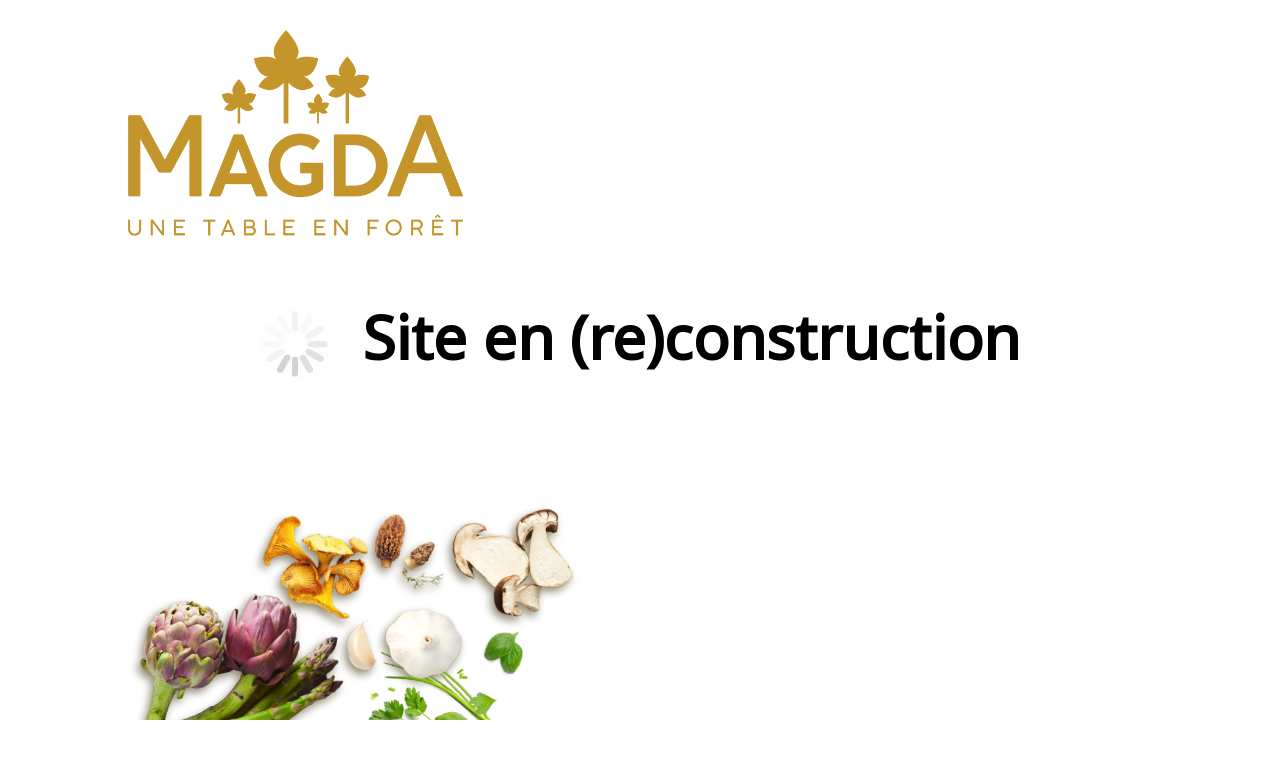

--- FILE ---
content_type: text/html; charset=utf-8
request_url: https://www.magda-champignons.com/
body_size: 10552
content:

<!DOCTYPE html>
<html lang="fr-fr" dir="ltr" >
<head>
	<meta charset="utf-8">
	<meta name="generator" content="Joomla! - Open Source Content Management">
	<title>MAGDA Champignons - Accueil</title>
	<link href="/index.php?format=feed&amp;type=rss" rel="alternate" type="application/rss+xml" title="MAGDA Champignons - Accueil">
	<link href="/index.php?format=feed&amp;type=atom" rel="alternate" type="application/atom+xml" title="MAGDA Champignons - Accueil">
<link href="/media/vendor/joomla-custom-elements/css/joomla-alert.min.css?0.4.1" rel="stylesheet">
	<link href="/components/com_pagebuilderck/assets/pagebuilderck.css?ver=3.4.7" rel="stylesheet">
	<link href="/components/com_creativecontactform/assets/css/main.css?version=5.0.0-business" rel="stylesheet">
	<link href="/components/com_creativecontactform/assets/css/creativecss-ui.css" rel="stylesheet">
	<link href="/components/com_creativecontactform/assets/css/creative-scroll.css" rel="stylesheet">
	<link href="/index.php?option=com_creativecontactform&amp;view=creativestyles&amp;format=raw&amp;id_form=1&amp;module_id=0" rel="stylesheet">
	<link href="/components/com_creativecontactform/assets/css/creative-tooltip.css" rel="stylesheet">
	<link href="/index.php?option=com_creativecontactform&amp;view=creativestyles&amp;format=raw&amp;id_form=18&amp;module_id=0" rel="stylesheet">
	<link href="/modules/mod_slideshowck/themes/default/css/camera.css" rel="stylesheet">
	<link href="/plugins/system/cookiesck/assets/front.css?ver=3.7.1" rel="stylesheet">
	<link href="/media/plg_system_imageeffectck/css/imageeffectck.css?ver=2.2.7" rel="stylesheet">
	<style>.pbck-container { max-width: 1000px}</style>
	<style>@media only screen and (min-width:1025px){
.ckhide5 { display: none !important; } 
.ckstack5 > .inner { display: block; }
.ckstack5 > .inner > .blockck { float: none !important; width: auto !important; display: block; margin-left: 0 !important;}
}@media only screen and (max-width:1024px) and (min-width:951px){
.ckhide4 { display: none !important; } 
.ckstack4 > .inner { display: block; }
.ckstack4 > .inner > .blockck { float: none !important; width: auto !important; display: block; margin-left: 0 !important;}
}@media only screen and (max-width:950px) and (min-width:759px){
.ckhide3 { display: none !important; } 
.ckstack3 > .inner { display: block; }
.ckstack3 > .inner > .blockck { float: none !important; width: auto !important; display: block; margin-left: 0 !important;}
}@media only screen and (max-width:758px) and (min-width:525px){
.ckhide2 { display: none !important; } 
.ckstack2 > .inner { display: block; }
.ckstack2 > .inner > .blockck { float: none !important; width: auto !important; display: block; margin-left: 0 !important;}
}@media only screen and (max-width:524px){
.ckhide1 { display: none !important; } 
.ckstack1 > .inner { display: block; }
.ckstack1 > .inner > .blockck { float: none !important; width: auto !important; display: block; margin-left: 0 !important;}
}</style>
	<style>#camera_wrap_113 .camera_pag_ul li img, #camera_wrap_113 .camera_thumbs_cont ul li > img {height:75px;}
@media screen and (max-width: 480px) {
		#camera_wrap_113 .camera_caption {
			font-size: 0.6em !important;
		}
		
}</style>
	<style>  #ID1759311574204 .imageck img {  	text-align: center;  }  #ID1759311574204 {  }#ID1759311574204:hover {  }  #ID1759311574204 {  	text-align: center;  }    #row_ID1759311542142  {  	margin-top: 30px;  	margin-bottom: 60px;  }    #row_ID1759311542142 a.pbck-link-wrap {  }    #row_ID1759311542142 a.pbck-link-wrap:hover,#row_ID1759311542142 .ckfakehover:hover > a.pbck-link-wrap {  }  #row_ID1759311542142 {  }#row_ID1759311542142:hover {  }  #ID1759414071602 > .inner {  	text-align: center;  	font-weight: bold;  	line-height: 60px;  	font-size: 60px;  	font-family: Noto Sans;  }  #ID1759414071602 {  }#ID1759414071602:hover {  }  #row_ID1759320996670  {  	margin-bottom: 120px;  }    #row_ID1759320996670 a.pbck-link-wrap {  }    #row_ID1759320996670 a.pbck-link-wrap:hover,#row_ID1759320996670 .ckfakehover:hover > a.pbck-link-wrap {  }  #row_ID1759320996670 {  }#row_ID1759320996670:hover {  }  #ID1759478051920 > .inner {  	text-align: center;  	font-weight: bold;  	line-height: 38px;  	font-size: 38px;  	font-family: Noto Sans;  }  #ID1759478051920 {  }#ID1759478051920:hover {  }  #row_ID1759478051911  {  	margin-bottom: 60px;  }    #row_ID1759478051911 a.pbck-link-wrap {  }    #row_ID1759478051911 a.pbck-link-wrap:hover,#row_ID1759478051911 .ckfakehover:hover > a.pbck-link-wrap {  }  #row_ID1759478051911 {  }#row_ID1759478051911:hover {  }  #ID1759312358260 > .inner {  	text-align: justify;  	font-size: 24px;  }  #ID1759312358260 {  }#ID1759312358260:hover {  }  #row_ID1759312315573  {  	margin-bottom: 40px;  }    #row_ID1759312315573 a.pbck-link-wrap {  }    #row_ID1759312315573 a.pbck-link-wrap:hover,#row_ID1759312315573 .ckfakehover:hover > a.pbck-link-wrap {  }  #row_ID1759312315573 {  }#row_ID1759312315573:hover {  }  #ID1759312538852 > .inner {  	text-align: center;  	line-height: 46px;  	font-size: 36px;  }  #ID1759312538852 {  }#ID1759312538852:hover {  }  #ID1759324798817 > .inner {  	background-color: #f2efeb;  	-moz-border-radius: 16px;  	-o-border-radius: 16px;  	-webkit-border-radius: 16px;  	border-radius: 16px;  	-moz-border-radius: 16px 16px 16px 16px;  	-o-border-radius: 16px 16px 16px 16px;  	-webkit-border-radius: 16px 16px 16px 16px;  	border-radius: 16px 16px 16px 16px;  	padding-right: 40px;  	padding-bottom: 20px;  	padding-left: 40px;  	text-align: center;  }  #ID1759324798817 {  }#ID1759324798817:hover {  }  #row_ID1759324769792  {  	margin-bottom: 40px;  }    #row_ID1759324769792 a.pbck-link-wrap {  }    #row_ID1759324769792 a.pbck-link-wrap:hover,#row_ID1759324769792 .ckfakehover:hover > a.pbck-link-wrap {  }  #row_ID1759324769792 {  }#row_ID1759324769792:hover {  }  #ID1759490994885 > .inner {  	background-color: #f2efeb;  	-moz-border-radius: 16px;  	-o-border-radius: 16px;  	-webkit-border-radius: 16px;  	border-radius: 16px;  	-moz-border-radius: 16px 16px 16px 16px;  	-o-border-radius: 16px 16px 16px 16px;  	-webkit-border-radius: 16px 16px 16px 16px;  	border-radius: 16px 16px 16px 16px;  	padding-right: 20px;  	padding-bottom: 20px;  	padding-left: 20px;  	text-align: center;  }  #ID1759490994885 {  }#ID1759490994885:hover {  }  #row_ID1759490994875  {  	margin-bottom: 40px;  }    #row_ID1759490994875 a.pbck-link-wrap {  }    #row_ID1759490994875 a.pbck-link-wrap:hover,#row_ID1759490994875 .ckfakehover:hover > a.pbck-link-wrap {  }  #row_ID1759490994875 {  }#row_ID1759490994875:hover {  }  #ID1759312582396 > .inner {  	color: #c4952b;  	font-weight: bold;  	line-height: 54px;  	font-size: 54px;  }  #ID1759312582396 {  }#ID1759312582396:hover {  }  #row_ID1759312577166  {  	margin-bottom: 30px;  }    #row_ID1759312577166 a.pbck-link-wrap {  }    #row_ID1759312577166 a.pbck-link-wrap:hover,#row_ID1759312577166 .ckfakehover:hover > a.pbck-link-wrap {  }  #row_ID1759312577166 {  }#row_ID1759312577166:hover {  }  #ID1759322038375 > .inner {  	text-align: center;  }  #ID1759322038375 {  }#ID1759322038375:hover {  }  #row_ID1759322038368  {  	margin-bottom: 30px;  }    #row_ID1759322038368 a.pbck-link-wrap {  }    #row_ID1759322038368 a.pbck-link-wrap:hover,#row_ID1759322038368 .ckfakehover:hover > a.pbck-link-wrap {  }  #row_ID1759322038368 {  }#row_ID1759322038368:hover {  }  #ID1759312618652 > .inner {  	text-align: center;  	font-size: 22px;  }  #ID1759312618652 {  }#ID1759312618652:hover {  }  #row_ID1759312612024  {  	margin-bottom: 30px;  }    #row_ID1759312612024 a.pbck-link-wrap {  }    #row_ID1759312612024 a.pbck-link-wrap:hover,#row_ID1759312612024 .ckfakehover:hover > a.pbck-link-wrap {  }  #row_ID1759312612024 {  }#row_ID1759312612024:hover {  }  #ID1759491399029 > .inner {  	text-align: center;  	line-height: 26px;  	font-size: 24px;  }  #ID1759491399029 {  }#ID1759491399029:hover {  }  #row_ID1759491399019  {  	margin-bottom: 30px;  }    #row_ID1759491399019 a.pbck-link-wrap {  }    #row_ID1759491399019 a.pbck-link-wrap:hover,#row_ID1759491399019 .ckfakehover:hover > a.pbck-link-wrap {  }  #row_ID1759491399019 {  }#row_ID1759491399019:hover {  }  #block_ID1759322674375  {  }    #block_ID1759322674375 a.pbck-link-wrap {  }    #block_ID1759322674375 a.pbck-link-wrap:hover,#block_ID1759322674375 .ckfakehover:hover > a.pbck-link-wrap {  }    #block_ID1759322674375 > .inner {  	margin-bottom: 15px;  }  #block_ID1759322674375 {  }#block_ID1759322674375:hover {  }  #ID1759322696129 .imageck img {  	-moz-border-radius: 16px;  	-o-border-radius: 16px;  	-webkit-border-radius: 16px;  	border-radius: 16px;  	-moz-border-radius: 16px 16px 16px 16px;  	-o-border-radius: 16px 16px 16px 16px;  	-webkit-border-radius: 16px 16px 16px 16px;  	border-radius: 16px 16px 16px 16px;  }  #ID1759322696129 {  }#ID1759322696129:hover {  }  #ID1759322696129 img {  	-moz-border-radius: 16px;  	-o-border-radius: 16px;  	-webkit-border-radius: 16px;  	border-radius: 16px;  	-moz-border-radius: 16px 16px 16px 16px;  	-o-border-radius: 16px 16px 16px 16px;  	-webkit-border-radius: 16px 16px 16px 16px;  	border-radius: 16px 16px 16px 16px;  }    #block_ID1759322679191  {  }    #block_ID1759322679191 a.pbck-link-wrap {  }    #block_ID1759322679191 a.pbck-link-wrap:hover,#block_ID1759322679191 .ckfakehover:hover > a.pbck-link-wrap {  }    #block_ID1759322679191 > .inner {  	margin-bottom: 15px;  }  #block_ID1759322679191 {  }#block_ID1759322679191:hover {  }  #ID1759323334432 .imageck img {  	-moz-border-radius: 16px;  	-o-border-radius: 16px;  	-webkit-border-radius: 16px;  	border-radius: 16px;  	-moz-border-radius: 16px 16px 16px 16px;  	-o-border-radius: 16px 16px 16px 16px;  	-webkit-border-radius: 16px 16px 16px 16px;  	border-radius: 16px 16px 16px 16px;  }  #ID1759323334432 {  }#ID1759323334432:hover {  }  #ID1759323334432 img {  	-moz-border-radius: 16px;  	-o-border-radius: 16px;  	-webkit-border-radius: 16px;  	border-radius: 16px;  	-moz-border-radius: 16px 16px 16px 16px;  	-o-border-radius: 16px 16px 16px 16px;  	-webkit-border-radius: 16px 16px 16px 16px;  	border-radius: 16px 16px 16px 16px;  }    #block_ID1759322679695  {  }    #block_ID1759322679695 a.pbck-link-wrap {  }    #block_ID1759322679695 a.pbck-link-wrap:hover,#block_ID1759322679695 .ckfakehover:hover > a.pbck-link-wrap {  }    #block_ID1759322679695 > .inner {  	margin-bottom: 15px;  }  #block_ID1759322679695 {  }#block_ID1759322679695:hover {  }  #ID1759323454768 .imageck img {  	-moz-border-radius: 16px;  	-o-border-radius: 16px;  	-webkit-border-radius: 16px;  	border-radius: 16px;  	-moz-border-radius: 16px 16px 16px 16px;  	-o-border-radius: 16px 16px 16px 16px;  	-webkit-border-radius: 16px 16px 16px 16px;  	border-radius: 16px 16px 16px 16px;  }  #ID1759323454768 {  }#ID1759323454768:hover {  }  #ID1759323454768 img {  	-moz-border-radius: 16px;  	-o-border-radius: 16px;  	-webkit-border-radius: 16px;  	border-radius: 16px;  	-moz-border-radius: 16px 16px 16px 16px;  	-o-border-radius: 16px 16px 16px 16px;  	-webkit-border-radius: 16px 16px 16px 16px;  	border-radius: 16px 16px 16px 16px;  }    #block_ID1759322680159  {  }    #block_ID1759322680159 a.pbck-link-wrap {  }    #block_ID1759322680159 a.pbck-link-wrap:hover,#block_ID1759322680159 .ckfakehover:hover > a.pbck-link-wrap {  }    #block_ID1759322680159 > .inner {  	margin-bottom: 15px;  }  #block_ID1759322680159 {  }#block_ID1759322680159:hover {  }  #ID1759323498903 .imageck img {  	-moz-border-radius: 16px;  	-o-border-radius: 16px;  	-webkit-border-radius: 16px;  	border-radius: 16px;  	-moz-border-radius: 16px 16px 16px 16px;  	-o-border-radius: 16px 16px 16px 16px;  	-webkit-border-radius: 16px 16px 16px 16px;  	border-radius: 16px 16px 16px 16px;  }  #ID1759323498903 {  }#ID1759323498903:hover {  }  #ID1759323498903 img {  	-moz-border-radius: 16px;  	-o-border-radius: 16px;  	-webkit-border-radius: 16px;  	border-radius: 16px;  	-moz-border-radius: 16px 16px 16px 16px;  	-o-border-radius: 16px 16px 16px 16px;  	-webkit-border-radius: 16px 16px 16px 16px;  	border-radius: 16px 16px 16px 16px;  }    #row_ID1759322674375  {  	margin-bottom: 20px;  }    #row_ID1759322674375 a.pbck-link-wrap {  }    #row_ID1759322674375 a.pbck-link-wrap:hover,#row_ID1759322674375 .ckfakehover:hover > a.pbck-link-wrap {  }  #row_ID1759322674375 {  }#row_ID1759322674375:hover {  }[data-gutter="2%"][data-nb="3"]:not(.ckadvancedlayout) [data-width="33"] {width:31.666666666666668%;}[data-gutter="2%"][data-nb="3"].ckadvancedlayout [data-width="33"] {width:33%;}[data-gutter="2%"][data-nb="3"]:not(.ckadvancedlayout) [data-width="34"] {width:32.666666666666664%;}[data-gutter="2%"][data-nb="3"].ckadvancedlayout [data-width="34"] {width:34%;}[data-gutter="2%"][data-nb="3"]:not(.ckadvancedlayout) [data-width="33"] {width:31.666666666666668%;}[data-gutter="2%"][data-nb="3"].ckadvancedlayout [data-width="33"] {width:33%;}[data-gutter="2%"][data-nb="1"]:not(.ckadvancedlayout) [data-width="100"] {width:100%;}[data-gutter="2%"][data-nb="1"].ckadvancedlayout [data-width="100"] {width:100%;}[data-gutter="2%"][data-nb="1"]:not(.ckadvancedlayout) [data-width="100"] {width:100%;}[data-gutter="2%"][data-nb="1"].ckadvancedlayout [data-width="100"] {width:100%;}[data-gutter="2%"][data-nb="2"]:not(.ckadvancedlayout) [data-width="45"] {width:44%;}[data-gutter="2%"][data-nb="2"].ckadvancedlayout [data-width="45"] {width:45%;}[data-gutter="2%"][data-nb="2"]:not(.ckadvancedlayout) [data-width="55"] {width:54%;}[data-gutter="2%"][data-nb="2"].ckadvancedlayout [data-width="55"] {width:55%;}[data-gutter="2%"][data-nb="1"]:not(.ckadvancedlayout) [data-width="100"] {width:100%;}[data-gutter="2%"][data-nb="1"].ckadvancedlayout [data-width="100"] {width:100%;}[data-gutter="2%"][data-nb="3"]:not(.ckadvancedlayout) [data-width="13"] {width:11.666666666666666%;}[data-gutter="2%"][data-nb="3"].ckadvancedlayout [data-width="13"] {width:13%;}[data-gutter="2%"][data-nb="3"]:not(.ckadvancedlayout) [data-width="74"] {width:72.66666666666667%;}[data-gutter="2%"][data-nb="3"].ckadvancedlayout [data-width="74"] {width:74%;}[data-gutter="2%"][data-nb="3"]:not(.ckadvancedlayout) [data-width="13"] {width:11.666666666666666%;}[data-gutter="2%"][data-nb="3"].ckadvancedlayout [data-width="13"] {width:13%;}[data-gutter="2%"][data-nb="1"]:not(.ckadvancedlayout) [data-width="100"] {width:100%;}[data-gutter="2%"][data-nb="1"].ckadvancedlayout [data-width="100"] {width:100%;}[data-gutter="2%"][data-nb="1"]:not(.ckadvancedlayout) [data-width="100"] {width:100%;}[data-gutter="2%"][data-nb="1"].ckadvancedlayout [data-width="100"] {width:100%;}[data-gutter="2%"][data-nb="3"]:not(.ckadvancedlayout) [data-width="13"] {width:11.666666666666666%;}[data-gutter="2%"][data-nb="3"].ckadvancedlayout [data-width="13"] {width:13%;}[data-gutter="2%"][data-nb="3"]:not(.ckadvancedlayout) [data-width="74"] {width:72.66666666666667%;}[data-gutter="2%"][data-nb="3"].ckadvancedlayout [data-width="74"] {width:74%;}[data-gutter="2%"][data-nb="3"]:not(.ckadvancedlayout) [data-width="13"] {width:11.666666666666666%;}[data-gutter="2%"][data-nb="3"].ckadvancedlayout [data-width="13"] {width:13%;}[data-gutter="2%"][data-nb="1"]:not(.ckadvancedlayout) [data-width="100"] {width:100%;}[data-gutter="2%"][data-nb="1"].ckadvancedlayout [data-width="100"] {width:100%;}[data-gutter="2%"][data-nb="1"]:not(.ckadvancedlayout) [data-width="100"] {width:100%;}[data-gutter="2%"][data-nb="1"].ckadvancedlayout [data-width="100"] {width:100%;}[data-gutter="2%"][data-nb="6"]:not(.ckadvancedlayout) [data-width="8"] {width:6.333333333333333%;}[data-gutter="2%"][data-nb="6"].ckadvancedlayout [data-width="8"] {width:8%;}[data-gutter="2%"][data-nb="6"]:not(.ckadvancedlayout) [data-width="21"] {width:19.333333333333332%;}[data-gutter="2%"][data-nb="6"].ckadvancedlayout [data-width="21"] {width:21%;}[data-gutter="2%"][data-nb="6"]:not(.ckadvancedlayout) [data-width="21"] {width:19.333333333333332%;}[data-gutter="2%"][data-nb="6"].ckadvancedlayout [data-width="21"] {width:21%;}[data-gutter="2%"][data-nb="6"]:not(.ckadvancedlayout) [data-width="21"] {width:19.333333333333332%;}[data-gutter="2%"][data-nb="6"].ckadvancedlayout [data-width="21"] {width:21%;}[data-gutter="2%"][data-nb="6"]:not(.ckadvancedlayout) [data-width="21"] {width:19.333333333333332%;}[data-gutter="2%"][data-nb="6"].ckadvancedlayout [data-width="21"] {width:21%;}[data-gutter="2%"][data-nb="6"]:not(.ckadvancedlayout) [data-width="8"] {width:6.333333333333333%;}[data-gutter="2%"][data-nb="6"].ckadvancedlayout [data-width="8"] {width:8%;}</style>
	<style>@media only screen and (max-width:758px) {   .ckresponsiveactive[ckresponsiverange*="2"] #ID1759312358260 > .inner {  	text-align: justify;  }  .ckresponsiveactive[ckresponsiverange*="2"] #ID1759312358260 {  }.ckresponsiveactive[ckresponsiverange*="2"] #ID1759312358260:hover {  }  #ID1759312358260 > .inner {  	text-align: justify;  }  #ID1759312358260 {  }#ID1759312358260:hover {  }  .ckresponsiveactive[ckresponsiverange*="2"] #ID1759312538852 > .inner {  	line-height: 20px;  	font-size: 20px;  }  .ckresponsiveactive[ckresponsiverange*="2"] #ID1759312538852 {  }.ckresponsiveactive[ckresponsiverange*="2"] #ID1759312538852:hover {  }  #ID1759312538852 > .inner {  	line-height: 20px;  	font-size: 20px;  }  #ID1759312538852 {  }#ID1759312538852:hover {  }  .ckresponsiveactive[ckresponsiverange*="2"] #ID1759312582396 > .inner {  	font-weight: bold;  	line-height: 36px;  	font-size: 36px;  }  .ckresponsiveactive[ckresponsiverange*="2"] #ID1759312582396 {  }.ckresponsiveactive[ckresponsiverange*="2"] #ID1759312582396:hover {  }  #ID1759312582396 > .inner {  	font-weight: bold;  	line-height: 36px;  	font-size: 36px;  }  #ID1759312582396 {  }#ID1759312582396:hover {  } }</style>
	<style>@media only screen and (max-width:524px){   .ckresponsiveactive[ckresponsiverange*="1"] #ID1759312358260 > .inner {  	text-align: left;  }  .ckresponsiveactive[ckresponsiverange*="1"] #ID1759312358260 {  }.ckresponsiveactive[ckresponsiverange*="1"] #ID1759312358260:hover {  }  #ID1759312358260 > .inner {  	text-align: left;  }  #ID1759312358260 {  }#ID1759312358260:hover {  }  .ckresponsiveactive[ckresponsiverange*="1"] #ID1759312538852 > .inner {  	line-height: 20px;  	font-size: 20px;  }  .ckresponsiveactive[ckresponsiverange*="1"] #ID1759312538852 {  }.ckresponsiveactive[ckresponsiverange*="1"] #ID1759312538852:hover {  }  #ID1759312538852 > .inner {  	line-height: 20px;  	font-size: 20px;  }  #ID1759312538852 {  }#ID1759312538852:hover {  }  .ckresponsiveactive[ckresponsiverange*="1"] #ID1759312582396 > .inner {  	font-weight: bold;  	line-height: 36px;  	font-size: 36px;  }  .ckresponsiveactive[ckresponsiverange*="1"] #ID1759312582396 {  }.ckresponsiveactive[ckresponsiverange*="1"] #ID1759312582396:hover {  }  #ID1759312582396 > .inner {  	font-weight: bold;  	line-height: 36px;  	font-size: 36px;  }  #ID1759312582396 {  }#ID1759312582396:hover {  } }</style>
	<style>
			#cookiesck {
				position:fixed;
				left:0;
				right: 0;
				bottom: 0;
				z-index: 1000000;
				min-height: 30px;
				color: #ffffff;
				background: rgba(0,0,0,0.8);
				text-align: center;
				font-size: 14px;
				line-height: 14px;
			}
			#cookiesck_text {
				padding: 10px 0;
				display: inline-block;
			}
			#cookiesck_buttons {
				float: right;
			}
			.cookiesck_button,
			#cookiesck_accept,
			#cookiesck_decline,
			#cookiesck_settings,
			#cookiesck_readmore {
				float:left;
				padding:10px;
				margin: 5px;
				border-radius: 3px;
				text-decoration: none;
				cursor: pointer;
				transition: all 0.2s ease;
			}
			#cookiesck_readmore {
				float:right;
			}
			#cookiesck_accept {
				background: #1176a6;
				border: 2px solid #1176a6;
				color: #f5f5f5;
			}
			#cookiesck_accept:hover {
				background: transparent;
				border: 2px solid darkturquoise;
				color: darkturquoise;
			}
			#cookiesck_decline {
				background: #000;
				border: 2px solid #000;
				color: #f5f5f5;
			}
			#cookiesck_decline:hover {
				background: transparent;
				border: 2px solid #fff;
				color: #fff;
			}
			#cookiesck_settings {
				background: #fff;
				border: 2px solid #fff;
				color: #000;
			}
			#cookiesck_settings:hover {
				background: transparent;
				border: 2px solid #fff;
				color: #fff;
			}
			#cookiesck_options {
				display: none;
				width: 30px;
				height: 30px;
				border-radius: 15px;
				box-sizing: border-box;
				position: fixed;
				bottom: 0;
				left: 0;
				margin: 10px;
				border: 1px solid #ccc;
				cursor: pointer;
				background: rgba(255,255,255,1) url(/plugins/system/cookiesck/assets/cookies-icon.svg) center center no-repeat;
				background-size: 80% auto;
				z-index: 1000000;
			}
			#cookiesck_options > .inner {
				display: none;
				width: max-content;
				margin-top: -40px;
				background: rgba(0,0,0,0.7);
				position: absolute;
				font-size: 14px;
				color: #fff;
				padding: 4px 7px;
				border-radius: 3px;
			}
			#cookiesck_options:hover > .inner {
				display: block;
			}
			#cookiesck > div {
				display: flex;
				justify-content: space-around;
				align-items: center;
				flex-direction: column;
			}
			
			
			.cookiesck-iframe-wrap-text {
				position: absolute;
				width: 100%;
				padding: 10px;
				color: #fff;
				top: 50%;
				transform: translate(0,-60%);
				text-align: center;
			}
			.cookiesck-iframe-wrap:hover .cookiesck-iframe-wrap-text {
				color: #333;
			}
			.cookiesck-iframe-wrap-allowed .cookiesck-iframe-wrap-text {
				display: none;
			}

		</style>
	<style>  #ID1759324235569 > .inner {  	text-align: center;  	font-weight: bold;  	font-size: 14px;  }  #ID1759324235569 {  }#ID1759324235569:hover {  }  #ID1759324235569 a {  	color: #000000;  	text-decoration: none;  }      #ID1759324235569 a:hover {  	text-decoration: underline;  }    #row_ID1759324208956  {  }    #row_ID1759324208956 a.pbck-link-wrap {  }    #row_ID1759324208956 a.pbck-link-wrap:hover,#row_ID1759324208956 .ckfakehover:hover > a.pbck-link-wrap {  }  #row_ID1759324208956 {  }#row_ID1759324208956:hover {  }[data-gutter="2%"][data-nb="1"]:not(.ckadvancedlayout) [data-width="100"] {width:100%;}[data-gutter="2%"][data-nb="1"].ckadvancedlayout [data-width="100"] {width:100%;}</style>
<script src="/media/vendor/jquery/js/jquery.min.js?3.7.1"></script>
	<script src="/media/legacy/js/jquery-noconflict.min.js?504da4"></script>
	<script type="application/json" class="joomla-script-options new">{"joomla.jtext":{"SLIDESHOWCK_PLAY":"Démarrer le diaporama","SLIDESHOWCK_PAUSE":"Mettre le diaporama en pause","SLIDESHOWCK_NEXT":"Aller au slide suivant","SLIDESHOWCK_PREVIOUS":"Aller au slide précédent","SLIDESHOWCK_LINK_FOR":"Lien pour","SLIDESHOWCK_SHOW_SLIDE":"Afficher le slide","ERROR":"Erreur","MESSAGE":"Message","NOTICE":"Annonce","WARNING":"Alerte","JCLOSE":"Fermer","JOK":"OK","JOPEN":"Ouvrir"},"system.paths":{"root":"","rootFull":"https:\/\/www.magda-champignons.com\/","base":"","baseFull":"https:\/\/www.magda-champignons.com\/"},"csrf.token":"e3b64256db768426ece0fda1cbbf414c"}</script>
	<script src="/media/system/js/core.min.js?a3d8f8"></script>
	<script src="/media/system/js/messages.min.js?9a4811" type="module"></script>
	<script src="/components/com_pagebuilderck/assets/jquery-uick.min.js?ver=3.4.7"></script>
	<script src="/components/com_pagebuilderck/assets/pagebuilderck.js?ver=3.4.7"></script>
	<script src="/components/com_pagebuilderck/assets/parallaxbackground.js?ver=3.4.7"></script>
	<script src="/components/com_creativecontactform/assets/js/creativelib.js"></script>
	<script src="/components/com_creativecontactform/assets/js/creativelib-ui.js"></script>
	<script src="/components/com_creativecontactform/assets/js/creative-mousewheel.js"></script>
	<script src="/components/com_creativecontactform/assets/js/creative-scroll.js"></script>
	<script src="/components/com_creativecontactform/assets/js/creativecontactform.js?version=5.0.0-business"></script>
	<script src="/media/com_slideshowck/assets/jquery.easing.1.3.js"></script>
	<script src="/media/com_slideshowck/assets/camera.min.js?ver=2.7.3"></script>
	<script src="/plugins/system/cookiesck/assets/front.js?ver=3.7.1"></script>
	<script src="/media/plg_system_imageeffectck/js/imageeffectck.js"></script>
	<script>var PAGEBUILDERCK_DISABLE_ANIMATIONS = "0";</script>
	<script> if (typeof creativecontactform_shake_count_array === 'undefined') { var creativecontactform_shake_count_array = new Array();};creativecontactform_shake_count_array[1] = "2"; if (typeof creativecontactform_shake_distanse_array === 'undefined') { var creativecontactform_shake_distanse_array = new Array();};creativecontactform_shake_distanse_array[1] = "10"; if (typeof creativecontactform_shake_duration_array === 'undefined') { var creativecontactform_shake_duration_array = new Array();};creativecontactform_shake_duration_array[1] = "300";var creativecontactform_path = "/components/com_creativecontactform/"; if (typeof creativecontactform_redirect_enable_array === 'undefined') { var creativecontactform_redirect_enable_array = new Array();};creativecontactform_redirect_enable_array[1] = "0"; if (typeof creativecontactform_redirect_array === 'undefined') { var creativecontactform_redirect_array = new Array();};creativecontactform_redirect_array[1] = ""; if (typeof creativecontactform_redirect_delay_array === 'undefined') { var creativecontactform_redirect_delay_array = new Array();};creativecontactform_redirect_delay_array[1] = "0"; if (typeof creativecontactform_thank_you_text_array === 'undefined') { var creativecontactform_thank_you_text_array = new Array();};creativecontactform_thank_you_text_array[1] = "Votre message a été envoyé."; if (typeof close_alert_text === 'undefined') { var close_alert_text = new Array();};close_alert_text[1] = "OK";creativecontactform_juri = "/";</script>
	<script> if (typeof creativecontactform_shake_count_array === 'undefined') { var creativecontactform_shake_count_array = new Array();};creativecontactform_shake_count_array[18] = "2"; if (typeof creativecontactform_shake_distanse_array === 'undefined') { var creativecontactform_shake_distanse_array = new Array();};creativecontactform_shake_distanse_array[18] = "10"; if (typeof creativecontactform_shake_duration_array === 'undefined') { var creativecontactform_shake_duration_array = new Array();};creativecontactform_shake_duration_array[18] = "300";var creativecontactform_path = "/components/com_creativecontactform/"; if (typeof creativecontactform_redirect_enable_array === 'undefined') { var creativecontactform_redirect_enable_array = new Array();};creativecontactform_redirect_enable_array[18] = "0"; if (typeof creativecontactform_redirect_array === 'undefined') { var creativecontactform_redirect_array = new Array();};creativecontactform_redirect_array[18] = ""; if (typeof creativecontactform_redirect_delay_array === 'undefined') { var creativecontactform_redirect_delay_array = new Array();};creativecontactform_redirect_delay_array[18] = "0"; if (typeof creativecontactform_thank_you_text_array === 'undefined') { var creativecontactform_thank_you_text_array = new Array();};creativecontactform_thank_you_text_array[18] = "Votre message a été envoyé."; if (typeof close_alert_text === 'undefined') { var close_alert_text = new Array();};close_alert_text[18] = "OK";creativecontactform_juri = "/";</script>
	<script>
		jQuery(document).ready(function(){
			new Slideshowck('#camera_wrap_113', {
				height: '52%',
				minHeight: '150',
				pauseOnClick: false,
				hover: 1,
				fx: 'simpleFade',
				loader: 'none',
				pagination: 0,
				thumbnails: 0,
				thumbheight: 75,
				thumbwidth: 100,
				time: 5000,
				transPeriod: 1500,
				alignment: 'center',
				autoAdvance: 0,
				mobileAutoAdvance: 0,
				portrait: 0,
				barDirection: 'leftToRight',
				imagePath: '/media/com_slideshowck/images/',
				lightbox: 'mediaboxck',
				fullpage: 0,
				mobileimageresolution: '0',
				navigationHover: false,
			mobileNavHover: false,
			navigation: false,
			playPause: false,
				barPosition: 'bottom',
				responsiveCaption: 0,
				keyboardNavigation: 0,
				titleInThumbs: 0,
				captionTime: 0,
				captionOutEffect: 'default',
				captionOutEffectTime: 600,
				alias: 'slideshow',
				breakpoints: '{"" : ""}',
				container: ''
		});
}); 
</script>
	<script>
var COOKIESCK = {
	ALLOWED : ["cookiesck","cookiesckiframes","cookiesckuniquekey","jform_captchacookie","52bbea92ba25d1f9b7bbec1fdb9d5eab"]
	, VALUE : 'no'
	, UNIQUE_KEY : 'kv9osi35vuasg3shro1uq8fnk0'
	, LOG : '0'
	, LIST : '{|QQ|Functional|QQ|:{|QQ|name|QQ|:|QQ|Functional|QQ|,|QQ|desc|QQ|:|QQ||QQ|,|QQ|platforms|QQ|:{|QQ|WebToffee|QQ|:{|QQ|name|QQ|:|QQ|WebToffee|QQ|,|QQ|desc|QQ|:|QQ||QQ|,|QQ|legal|QQ|:0,|QQ|cookies|QQ|:{|QQ|2ef4d34b-f43a-4173-827a-dc95958191c4|QQ|:{|QQ|id|QQ|:|QQ|2ef4d34b-f43a-4173-827a-dc95958191c4|QQ|,|QQ|key|QQ|:|QQ|cookielawinfo-checkbox-non-necessary|QQ|,|QQ|desc|QQ|:|QQ|This cookie is set by GDPR Cookie Consent plugin. The cookies is used to store the user consent for the cookies in the category \'Non Necessary\'.|QQ|},|QQ|1c3b9bfd-a17e-4c9c-b700-6e1c27d78c01|QQ|:{|QQ|id|QQ|:|QQ|1c3b9bfd-a17e-4c9c-b700-6e1c27d78c01|QQ|,|QQ|key|QQ|:|QQ|viewed_cookie_policy|QQ|,|QQ|desc|QQ|:|QQ|The cookie is set by the GDPR Cookie Consent plugin and is used to store whether or not user has consented to the use of cookies. It does not store any personal data.|QQ|}}},|QQ|Polylang|QQ|:{|QQ|name|QQ|:|QQ|Polylang|QQ|,|QQ|desc|QQ|:|QQ||QQ|,|QQ|legal|QQ|:0,|QQ|cookies|QQ|:{|QQ|ed942f0c-3a75-4ada-9858-fae748cda4ea|QQ|:{|QQ|id|QQ|:|QQ|ed942f0c-3a75-4ada-9858-fae748cda4ea|QQ|,|QQ|key|QQ|:|QQ|pll_language|QQ|,|QQ|desc|QQ|:|QQ|Saves the chosen language.|QQ|}}}}},|QQ|Analytics|QQ|:{|QQ|name|QQ|:|QQ|Analytics|QQ|,|QQ|desc|QQ|:|QQ||QQ|,|QQ|platforms|QQ|:{|QQ|Google Analytics|QQ|:{|QQ|name|QQ|:|QQ|Google Analytics|QQ|,|QQ|desc|QQ|:|QQ||QQ|,|QQ|legal|QQ|:0,|QQ|cookies|QQ|:{|QQ|256c18e8-d881-11e9-8a34-2a2ae2dbcce4|QQ|:{|QQ|id|QQ|:|QQ|256c18e8-d881-11e9-8a34-2a2ae2dbcce4|QQ|,|QQ|key|QQ|:|QQ|_ga|QQ|,|QQ|desc|QQ|:|QQ|ID used to identify users|QQ|},|QQ|d7496a0e-7f4b-4e20-b288-9d5e4852fa79|QQ|:{|QQ|id|QQ|:|QQ|d7496a0e-7f4b-4e20-b288-9d5e4852fa79|QQ|,|QQ|key|QQ|:|QQ|_ga_|QQ|,|QQ|desc|QQ|:|QQ|ID used to identify users|QQ|}}}}},|QQ|Marketing|QQ|:{|QQ|name|QQ|:|QQ|Marketing|QQ|,|QQ|desc|QQ|:|QQ||QQ|,|QQ|platforms|QQ|:{|QQ|Quantcast|QQ|:{|QQ|name|QQ|:|QQ|Quantcast|QQ|,|QQ|desc|QQ|:|QQ||QQ|,|QQ|legal|QQ|:0,|QQ|cookies|QQ|:{|QQ|bd6d0025-a221-42f0-9251-4aafce935a13|QQ|:{|QQ|id|QQ|:|QQ|bd6d0025-a221-42f0-9251-4aafce935a13|QQ|,|QQ|key|QQ|:|QQ|d|QQ|,|QQ|desc|QQ|:|QQ|Tracking of users and measure and improve performance and supports personalisation|QQ|}}},|QQ|BetweenDigital|QQ|:{|QQ|name|QQ|:|QQ|BetweenDigital|QQ|,|QQ|desc|QQ|:|QQ||QQ|,|QQ|legal|QQ|:0,|QQ|cookies|QQ|:{|QQ|541bdd26-eddf-4f5b-ac6a-1effd709362b|QQ|:{|QQ|id|QQ|:|QQ|541bdd26-eddf-4f5b-ac6a-1effd709362b|QQ|,|QQ|key|QQ|:|QQ|dc|QQ|,|QQ|desc|QQ|:|QQ|This cookie is used for advertising purposes|QQ|}}}}}}'
	, LIFETIME : '180'
	, DEBUG : '0'
	, TEXT : {
		INFO : 'En visitant ce site, vous acceptez l\'utilisation de cookies afin de vous proposer les meilleurs services possibles.'
		, ACCEPT_ALL : 'Tout accepter'
		, ACCEPT_ALL : 'Tout accepter'
		, DECLINE_ALL : 'Tout décliner'
		, SETTINGS : 'Personnaliser'
		, OPTIONS : 'Options des cookies'
		, CONFIRM_IFRAMES : 'Veuillez confirmer que vous voulez charger les iframes'
	}
};

if( document.readyState !== "loading" ) {
new Cookiesck({lifetime: "180", layout: "layout1", reload: "0"}); 
} else {
	document.addEventListener("DOMContentLoaded", function () {
		new Cookiesck({lifetime: "180", layout: "layout1", reload: "0"}); 
	});
}</script>

		<meta name="viewport" content="width=device-width, initial-scale=1.0" />
			<link rel="preconnect" href="https://fonts.gstatic.com">
		<link href='https://fonts.googleapis.com/css2?family=Heebo&display=swap' rel='stylesheet' type='text/css'>
	<link href='https://fonts.googleapis.com/css2?family=Roboto&display=swap' rel='stylesheet' type='text/css'>
	<link href='https://fonts.googleapis.com/css2?family=Noto+Sans&display=swap' rel='stylesheet' type='text/css'>
			<link rel="stylesheet" href="/templates/templatecreator_blank/css/template.css?ver=478386" type="text/css" />
	<link rel="stylesheet" href="/templates/templatecreator_blank/css/dark.css?ver=478386" type="text/css" />
	<link rel="stylesheet" href="/media/system/css/joomla-fontawesome.min.css" type="text/css" />
	<link rel="stylesheet" href="/templates/templatecreator_blank/css/mobile.css?ver=478386" type="text/css" />

<script async src="https://www.googletagmanager.com/gtag/js?id=G-KN01ZRGJZG"></script>
<script>
	window.dataLayer = window.dataLayer || [];
	function gtag(){dataLayer.push(arguments);}
	gtag('js', new Date());

	gtag('config', 'G-KN01ZRGJZG');
</script>
	<!--[if lt IE 9]>
		<script src="/media/jui/js/html5.js"></script>
	<![endif]--></head>
<body class="com_content -body view-featured no-layout no-task  itemid-101 homepage ltr ">
<div id="wrapper" class="tck-wrapper">
	<div class="inner  tck-container tck-container">

	<div id="maincontent" class="maincontent noleft noright">
		<div class="inner clearfix">
											<div id="system-message-container" aria-live="polite"></div>

											<div class="blog-featured tck-blog" itemscope itemtype="https://schema.org/Blog">
	
				<div class="blog-items items-leading ">
							<div class="blog-item tck-article"
					itemprop="blogPost" itemscope itemtype="https://schema.org/BlogPosting">
						

<div class="item-content">
	
	
			
	
		
		
		
	
		
	<div class="tck-article-body">
	<div class="pagebuilderck"><div class="pbckid69747bf110fd1"><div class="rowck ckstack3 ckstack2 ckstack1 uick-sortable noreplayck" id="row_ID1759311542142" data-gutter="2%" data-nb="3" style="position: relative;" data-columns-space-between="1"><div class="inner animate clearfix"><div class="blockck" id="block_ID1759311542142" data-real-width="31.666666666666668%" data-width="33" style="position: relative;"><div class="inner animate resizable"><div class="innercontent uick-sortable"><div id="ID1759311542159" class="cktype" data-type="text" style="position: relative; display: block;">  			  			<div class="cktext inner"></div>  		</div></div></div></div><div class="blockck" id="block_ID1759320981751" data-real-width="32.666666666666664%" data-width="34" style="position: relative;"><div class="inner animate resizable"><div class="innercontent uick-sortable"><div id="ID1759311574204" class="cktype" data-type="image"  style="position: relative; display: block;">  			  			  			<div class="imageck">  				<img   src="/images/2025/logo_magda.png"  alt="MAGDA une table en forêt" title="MAGDA une table en forêt">  			</div>  		</div></div></div></div><div class="blockck" id="block_ID1759320983070" data-real-width="31.666666666666668%" data-width="33" style="position: relative;"><div class="inner animate resizable"><div class="innercontent uick-sortable"></div></div></div></div></div><div class="rowck ckstack3 uick-sortable noreplayck ckhide1 ckhide2" id="row_ID1759320996670" data-gutter="2%" data-nb="1" style="position: relative;" data-columns-space-between="1"><div class="inner animate clearfix"><div class="blockck" id="block_ID1759320996670" data-real-width="100%" data-width="100" style="position: relative;"><div class="inner animate resizable"><div class="innercontent uick-sortable"><div id="ID1759414071602" class="cktype" data-type="text" style="position: relative;">  			  			<div class="cktext inner"><p><img src="/images/2025/chargement8.gif" alt="chargement8" width="70" height="70" style="vertical-align: middle;">&nbsp; Site en (re)construction</p></div>  		</div></div></div></div></div></div><div class="rowck ckstack2 ckstack1 uick-sortable noreplayck ckhide3 ckhide4 ckhide5" id="row_ID1759478051911" data-gutter="2%" data-nb="1" style="position: relative;" data-columns-space-between="1"><div class="inner animate clearfix"><div class="blockck" id="block_ID1759478051919" data-real-width="100%" data-width="100" style="position: relative;"><div class="inner animate resizable"><div class="innercontent uick-sortable"><div id="ID1759478051920" class="cktype" data-type="text" style="position: relative;">  			  			<div class="cktext inner"><p><img src="/images/2025/chargement8.gif" alt="chargement8" width="70" height="70" style="vertical-align: middle;"><br>Site en (re)construction</p></div>  		</div></div></div></div></div></div><div class="rowck ckstack3 ckstack2 ckstack1 uick-sortable noreplayck" id="row_ID1759312315573" data-gutter="2%" data-nb="2" style="position: relative;" data-columns-space-between="1"><div class="inner animate clearfix"><div class="blockck valign-center" id="block_ID1759312315573" data-real-width="44%" data-width="45" style="position: relative;" data-class="valign-center"><div class="inner animate resizable"><div class="innercontent uick-sortable"><div id="ID1759312464444" class="cktype" data-type="image"  style="position: relative;">  			  			  			<div class="imageck">  				<img   src="/images/2025/legumes.png" >  			</div>  		</div></div></div></div><div class="blockck valign-center" id="block_ID1759312321795" data-real-width="54%" data-width="55" style="position: relative;" data-class="valign-center"><div class="inner animate resizable"><div class="innercontent uick-sortable"><div id="ID1759312358260" class="cktype" data-type="text" style="position: relative;">  			  			<div class="cktext inner"><p>PME française située dans la Drôme Provençale depuis 1992.</p>  <p>Leader des champignons sauvages surgelés en France, Magda&nbsp;sillonne les forêts du monde entier, au sein d’une nature&nbsp;sauvage et ancestrale, afin que nos cueilleurs récoltent les plus&nbsp;belles espèces de champignons sauvages.</p>  <p>Ce sont ces produits d’exception, fraîchement cueillis et riches&nbsp;en goût, que nous travaillons au quotidien pour créer de&nbsp;délicieux mélanges qui apporteront une touche de cette&nbsp;nature sauvage et ancestrale dans toutes vos préparations.</p></div>  		</div></div></div></div></div></div><div class="rowck ckstack3 ckstack2 ckstack1 uick-sortable" id="row_ID1759312532144" data-gutter="2%" data-nb="1" style="position: relative;"><div class="inner animate clearfix"><div class="blockck" id="block_ID1759312532144" data-real-width="100%" data-width="100" style="position: relative;"><div class="inner animate resizable"><div class="innercontent uick-sortable"><div id="ID1759312538852" class="cktype" data-type="text" style="position: relative;">  			  			<div class="cktext inner"><p style="text-align: center;">Pour toute demande,<br>vous pouvez nous contacter via le formulaire ci-dessous</p></div>  		</div></div></div></div></div></div><div class="rowck ckstack3 uick-sortable noreplayck ckhide1 ckhide2" id="row_ID1759324769792" data-gutter="2%" data-nb="3" style="position: relative;" data-columns-space-between="1"><div class="inner animate clearfix"><div class="blockck" id="block_ID1759324769792" data-real-width="11.666666666666666%" data-width="13" style="position: relative;"><div class="inner animate resizable"><div class="innercontent uick-sortable"></div></div></div><div class="blockck" id="block_ID1759334110043" data-real-width="72.66666666666667%" data-width="74" style="position: relative;"><div class="inner animate resizable"><div class="innercontent uick-sortable"><div id="ID1759324798817" class="cktype" data-type="module" style="position: relative; display: block;">  			  			<div class="moduleck inner"><div class="moduletable">         			<link rel="stylesheet" type="text/css" href="https://fonts.googleapis.com/css?family=Noto+Sans">			<div render_type="0" class="creativecontactform_wrapper   creative_form_module creative_form_1 ccf_icon_1 ccf_sections_template_1" style="width: 100% !important" focus_anim_enabled="0" error_anim_enabled="0" scrollbar_popup_style="inset-2-dark"  scrollbar_content_style="inset-2-dark">    				<div class="v4_data" popup_button_text="Contact Us" static_button_position="0" static_button_offset="15%" appear_animation_type="0" next_button_text="Suivant" prev_button_text="Précédent" form_id="1" form_w="100%" module_id="111"></div>  				  				<div class="creativecontactform_wrapper_inner">  				<div class="creativecontactform_loading_wrapper"><table style="border: none;width: 100%;height: 100%"><tr><td align="center" valign="middle"><img src="/components/com_creativecontactform/assets/images/ajax-loader.gif" /></td></tr></table></div>  	 			  	 			<div class="creativecontactform_header">  		 			<div class="creativecontactform_title ccf_font_effect_none">Top text</div>  		 				 			</div>   				<form class="creativecontactform_form">  		 			<div class="creativecontactform_body">  					 		<div class="ccf_pages_wrapper" pages_count="1" current_page="0" page_seperate_type="0"><div class="ccf_pages_inner"><div class="ccf_page_item ccf_page_0" page_index="0" page_title=""><div class="creativecontactform_clear"></div><div class="creative_field_box_wrapper creative_field_box_wrapper_0"><div id=""  class="creativecontactform_field_box  creative_timing_1 creative_timing_name   ccf_field_box_1" field_id="1"><div  class="creativecontactform_field_box_inner"><label normal_effect_class="ccf_font_effect_none" hover_effect_class="ccf_font_effect_none" error_effect_class="ccf_font_effect_none" class="creativecontactform_field_name ccf_font_effect_none" for="name_111_1" ><span class="creative_label_txt_wrapper">Nom <span class="creativecontactform_field_required">*</span></span></label><div class="creativecontactform_input_element creativecontactform_required"><div class="creative_input_dummy_wrapper"><span class="the-tooltip top right white"><span class="tooltip_inner creative_tooltip_ivisible">Merci d'entrer votre nom.</span></span><input class="creative_name creativecontactform_required creative_input_reset" pre_value="" value="" type="text" id="name_111_1" name="creativecontactform_fields[1][0]"></div></div><input type="hidden" name="creativecontactform_fields[1][1]" value="Nom" /><input type="hidden" name="creativecontactform_fields[1][2]" value="name" /><input type="hidden" name="creativecontactform_fields[1][3]" value="1" /></div></div><div id=""  class="creativecontactform_field_box  creative_timing_2 creative_timing_text-input   ccf_field_box_153" field_id="153"><div  class="creativecontactform_field_box_inner"><label normal_effect_class="ccf_font_effect_none" hover_effect_class="ccf_font_effect_none" error_effect_class="ccf_font_effect_none" class="creativecontactform_field_name ccf_font_effect_none" for="text-input_111_153" ><span class="creative_label_txt_wrapper">Prénom <span class="creativecontactform_field_required">*</span></span></label><div class="creativecontactform_input_element creativecontactform_required"><div class="creative_input_dummy_wrapper"><span class="the-tooltip top right white"><span class="tooltip_inner creative_tooltip_ivisible">Merci d'entrer votre prénom.</span></span><input class="creative_text-input creativecontactform_required creative_input_reset" pre_value="" value="" type="text" id="text-input_111_153" name="creativecontactform_fields[2][0]"></div></div><input type="hidden" name="creativecontactform_fields[2][1]" value="Prénom" /><input type="hidden" name="creativecontactform_fields[2][2]" value="text-input" /><input type="hidden" name="creativecontactform_fields[2][3]" value="153" /></div></div><div id=""  class="creativecontactform_field_box  creative_timing_3 creative_timing_email   ccf_field_box_2" field_id="2"><div  class="creativecontactform_field_box_inner"><label normal_effect_class="ccf_font_effect_none" hover_effect_class="ccf_font_effect_none" error_effect_class="ccf_font_effect_none" class="creativecontactform_field_name ccf_font_effect_none" for="email_111_2" ><span class="creative_label_txt_wrapper">Adresse mail <span class="creativecontactform_field_required">*</span></span></label><div class="creativecontactform_input_element creativecontactform_required"><div class="creative_input_dummy_wrapper"><span class="the-tooltip top right white"><span class="tooltip_inner creative_tooltip_ivisible">Merci de saisir votre adresse mail.</span></span><input class="creative_email creativecontactform_required creative_input_reset" pre_value="" value="" type="text" id="email_111_2" name="creativecontactform_fields[3][0]"></div></div><input type="hidden" name="creativecontactform_fields[3][1]" value="Adresse mail" /><input type="hidden" name="creativecontactform_fields[3][2]" value="email" /><input type="hidden" name="creativecontactform_fields[3][3]" value="2" /></div></div><div id=""  class="creativecontactform_field_box  creative_timing_4 creative_timing_text-input   ccf_field_box_154" field_id="154"><div  class="creativecontactform_field_box_inner"><label normal_effect_class="ccf_font_effect_none" hover_effect_class="ccf_font_effect_none" error_effect_class="ccf_font_effect_none" class="creativecontactform_field_name ccf_font_effect_none" for="text-input_111_154" ><span class="creative_label_txt_wrapper">Objet du message <span class="creativecontactform_field_required">*</span></span></label><div class="creativecontactform_input_element creativecontactform_required"><div class="creative_input_dummy_wrapper"><span class="the-tooltip top right white"><span class="tooltip_inner creative_tooltip_ivisible">Merci de saisir l'objet de votre message.</span></span><input class="creative_text-input creativecontactform_required creative_input_reset" pre_value="" value="" type="text" id="text-input_111_154" name="creativecontactform_fields[4][0]"></div></div><input type="hidden" name="creativecontactform_fields[4][1]" value="Objet du message" /><input type="hidden" name="creativecontactform_fields[4][2]" value="text-input" /><input type="hidden" name="creativecontactform_fields[4][3]" value="154" /></div></div><div id=""  class="creativecontactform_field_box  creative_timing_5 creative_timing_text-area   ccf_field_box_5" field_id="5"><div  class="creativecontactform_field_box_textarea_inner"><label normal_effect_class="ccf_font_effect_none" hover_effect_class="ccf_font_effect_none" error_effect_class="ccf_font_effect_none" class="creativecontactform_field_name ccf_font_effect_none" for="text-area_111_5" ><span class="creative_label_txt_wrapper">Message <span class="creativecontactform_field_required">*</span></span></label><div class="creativecontactform_input_element creative_textarea_wrapper creativecontactform_required"><div class="creative_textarea_dummy_wrapper"><span class="the-tooltip top right white"><span class="tooltip_inner creative_tooltip_ivisible">Merci de saisir votre message.</span></span><textarea class="creative_textarea creative_text-area creativecontactform_required creative_textarea_reset" value="" cols="30" rows="15" id="text-area_111_5" name="creativecontactform_fields[5][0]"></textarea></div></div><input type="hidden" name="creativecontactform_fields[5][1]" value="Message" /><input type="hidden" name="creativecontactform_fields[5][2]" value="text-area" /><input type="hidden" name="creativecontactform_fields[5][3]" value="5" /></div></div><div id=""  class="creativecontactform_field_box  creative_timing_6 creative_timing_custom-html   ccf_field_box_155" field_id="155"><div  class="creativecontactform_field_box_inner"><label normal_effect_class="ccf_font_effect_none" hover_effect_class="ccf_font_effect_none" error_effect_class="ccf_font_effect_none" class="creativecontactform_field_name ccf_font_effect_none" for="custom-html_111_155" style="display:none !important"><span class="creative_label_txt_wrapper">Mentions obligatoires</span></label><p style="text-align: left;"><em><span style="font-size: 12pt;">* Mentions obligatoires</span></em></p></div></div></div><div class="creative_clear"></div></div></div></div>						<div class="creative_clear"></div>  		 			</div>  		 			<div class="creativecontactform_footer">  		 							 			<div class="creativecontactform_submit_wrapper">  			 				<input type="button" value="Envoyer" class="creativecontactform_send ccf_font_effect_none" roll="1" normal_effect_class="ccf_font_effect_none" hover_effect_class="ccf_font_effect_none"/>  			 				<input type="button" value="Nouveau message" class="creativecontactform_send_new creativecontactform_hidden ccf_font_effect_none"  roll="1" normal_effect_class="ccf_font_effect_none" hover_effect_class="ccf_font_effect_none"/>  			 				<div class="creativecontactform_clear"></div>  			 			</div>  			 			<div class="creativecontactform_clear"></div>  			 			<input type="hidden" name="e3b64256db768426ece0fda1cbbf414c" class="creativecontactform_token" value="1" />  			 			<input type="hidden" value="3.143.143.191"  name="creativecontactform_ip" />  			 			<input type="hidden" value="https://www.magda-champignons.com/"  name="creativecontactform_referrer" />  			 			<input type="hidden" value="Accueil"  name="creativecontactform_page_title" />  			 			<input type="hidden" value="Google Chrome 131.0.0.0"  name="creativecontactform_browser" />  			 			<input type="hidden" value="Mac OS X"  name="creativecontactform_operating_system" />  			 			<input type="hidden" value="" class="ccf_sc_res"  name="creativecontactform_sc_res" />  			 			<input type="hidden" value="111" class="creativecontactform_module_id" name="creativecontactform_module_id" />  			 			<input type="hidden" value="1" class="creativecontactform_form_id" name="creativecontactform_form_id" />  		 			</div>  	 			</form>  	 		</div>  	 		</div>    	 		  		</div> </div>  		</div></div></div></div><div class="blockck" id="block_ID1759334111083" data-real-width="11.666666666666666%" data-width="13" style="position: relative;"><div class="inner animate resizable"><div class="innercontent uick-sortable"></div></div></div></div></div><div class="rowck ckstack2 ckstack1 uick-sortable noreplayck ckhide3 ckhide4 ckhide5" id="row_ID1759490994875" data-gutter="2%" data-nb="1" style="position: relative;" data-columns-space-between="1"><div class="inner animate clearfix"><div class="blockck" id="block_ID1759490994885" data-real-width="100%" data-width="100" style="position: relative;"><div class="inner animate resizable"><div class="innercontent uick-sortable"><div id="ID1759490994885" class="cktype" data-type="module" style="position: relative; display: block;">  			  			<div class="moduleck inner"><div class="moduletable">         			<link rel="stylesheet" type="text/css" href="https://fonts.googleapis.com/css?family=Noto+Sans">			<div render_type="0" class="creativecontactform_wrapper   creative_form_module creative_form_18 ccf_icon_1 ccf_sections_template_1" style="width: 100% !important" focus_anim_enabled="0" error_anim_enabled="0" scrollbar_popup_style="inset-2-dark"  scrollbar_content_style="inset-2-dark">    				<div class="v4_data" popup_button_text="Contact Us" static_button_position="0" static_button_offset="15%" appear_animation_type="0" next_button_text="Suivant" prev_button_text="Précédent" form_id="18" form_w="100%" module_id="115"></div>  				  				<div class="creativecontactform_wrapper_inner">  				<div class="creativecontactform_loading_wrapper"><table style="border: none;width: 100%;height: 100%"><tr><td align="center" valign="middle"><img src="/components/com_creativecontactform/assets/images/ajax-loader.gif" /></td></tr></table></div>  	 			  	 			<div class="creativecontactform_header">  		 			<div class="creativecontactform_title ccf_font_effect_none">Top text</div>  		 				 			</div>   				<form class="creativecontactform_form">  		 			<div class="creativecontactform_body">  					 		<div class="ccf_pages_wrapper" pages_count="1" current_page="0" page_seperate_type="0"><div class="ccf_pages_inner"><div class="ccf_page_item ccf_page_0" page_index="0" page_title=""><div class="creativecontactform_clear"></div><div class="creative_field_box_wrapper creative_field_box_wrapper_0"><div id=""  class="creativecontactform_field_box  creative_timing_1 creative_timing_name   ccf_field_box_156" field_id="156"><div  class="creativecontactform_field_box_inner"><label normal_effect_class="ccf_font_effect_none" hover_effect_class="ccf_font_effect_none" error_effect_class="ccf_font_effect_none" class="creativecontactform_field_name ccf_font_effect_none" for="name_115_156" ><span class="creative_label_txt_wrapper">Nom <span class="creativecontactform_field_required">*</span></span></label><div class="creativecontactform_input_element creativecontactform_required"><div class="creative_input_dummy_wrapper"><span class="the-tooltip top right white"><span class="tooltip_inner creative_tooltip_ivisible">Merci d'entrer votre nom.</span></span><input class="creative_name creativecontactform_required creative_input_reset" pre_value="" value="" type="text" id="name_115_156" name="creativecontactform_fields[1][0]"></div></div><input type="hidden" name="creativecontactform_fields[1][1]" value="Nom" /><input type="hidden" name="creativecontactform_fields[1][2]" value="name" /><input type="hidden" name="creativecontactform_fields[1][3]" value="156" /></div></div><div id=""  class="creativecontactform_field_box  creative_timing_2 creative_timing_text-input   ccf_field_box_161" field_id="161"><div  class="creativecontactform_field_box_inner"><label normal_effect_class="ccf_font_effect_none" hover_effect_class="ccf_font_effect_none" error_effect_class="ccf_font_effect_none" class="creativecontactform_field_name ccf_font_effect_none" for="text-input_115_161" ><span class="creative_label_txt_wrapper">Prénom <span class="creativecontactform_field_required">*</span></span></label><div class="creativecontactform_input_element creativecontactform_required"><div class="creative_input_dummy_wrapper"><span class="the-tooltip top right white"><span class="tooltip_inner creative_tooltip_ivisible">Merci d'entrer votre prénom.</span></span><input class="creative_text-input creativecontactform_required creative_input_reset" pre_value="" value="" type="text" id="text-input_115_161" name="creativecontactform_fields[2][0]"></div></div><input type="hidden" name="creativecontactform_fields[2][1]" value="Prénom" /><input type="hidden" name="creativecontactform_fields[2][2]" value="text-input" /><input type="hidden" name="creativecontactform_fields[2][3]" value="161" /></div></div><div id=""  class="creativecontactform_field_box  creative_timing_3 creative_timing_email   ccf_field_box_157" field_id="157"><div  class="creativecontactform_field_box_inner"><label normal_effect_class="ccf_font_effect_none" hover_effect_class="ccf_font_effect_none" error_effect_class="ccf_font_effect_none" class="creativecontactform_field_name ccf_font_effect_none" for="email_115_157" ><span class="creative_label_txt_wrapper">Adresse mail <span class="creativecontactform_field_required">*</span></span></label><div class="creativecontactform_input_element creativecontactform_required"><div class="creative_input_dummy_wrapper"><span class="the-tooltip top right white"><span class="tooltip_inner creative_tooltip_ivisible">Merci de saisir votre adresse mail.</span></span><input class="creative_email creativecontactform_required creative_input_reset" pre_value="" value="" type="text" id="email_115_157" name="creativecontactform_fields[3][0]"></div></div><input type="hidden" name="creativecontactform_fields[3][1]" value="Adresse mail" /><input type="hidden" name="creativecontactform_fields[3][2]" value="email" /><input type="hidden" name="creativecontactform_fields[3][3]" value="157" /></div></div><div id=""  class="creativecontactform_field_box  creative_timing_4 creative_timing_text-input   ccf_field_box_159" field_id="159"><div  class="creativecontactform_field_box_inner"><label normal_effect_class="ccf_font_effect_none" hover_effect_class="ccf_font_effect_none" error_effect_class="ccf_font_effect_none" class="creativecontactform_field_name ccf_font_effect_none" for="text-input_115_159" ><span class="creative_label_txt_wrapper">Objet du message <span class="creativecontactform_field_required">*</span></span></label><div class="creativecontactform_input_element creativecontactform_required"><div class="creative_input_dummy_wrapper"><span class="the-tooltip top right white"><span class="tooltip_inner creative_tooltip_ivisible">Merci de saisir l'objet de votre message.</span></span><input class="creative_text-input creativecontactform_required creative_input_reset" pre_value="" value="" type="text" id="text-input_115_159" name="creativecontactform_fields[4][0]"></div></div><input type="hidden" name="creativecontactform_fields[4][1]" value="Objet du message" /><input type="hidden" name="creativecontactform_fields[4][2]" value="text-input" /><input type="hidden" name="creativecontactform_fields[4][3]" value="159" /></div></div><div id=""  class="creativecontactform_field_box  creative_timing_5 creative_timing_text-area   ccf_field_box_160" field_id="160"><div  class="creativecontactform_field_box_textarea_inner"><label normal_effect_class="ccf_font_effect_none" hover_effect_class="ccf_font_effect_none" error_effect_class="ccf_font_effect_none" class="creativecontactform_field_name ccf_font_effect_none" for="text-area_115_160" ><span class="creative_label_txt_wrapper">Message <span class="creativecontactform_field_required">*</span></span></label><div class="creativecontactform_input_element creative_textarea_wrapper creativecontactform_required"><div class="creative_textarea_dummy_wrapper"><span class="the-tooltip top right white"><span class="tooltip_inner creative_tooltip_ivisible">Merci de saisir votre message.</span></span><textarea class="creative_textarea creative_text-area creativecontactform_required creative_textarea_reset" value="" cols="30" rows="15" id="text-area_115_160" name="creativecontactform_fields[5][0]"></textarea></div></div><input type="hidden" name="creativecontactform_fields[5][1]" value="Message" /><input type="hidden" name="creativecontactform_fields[5][2]" value="text-area" /><input type="hidden" name="creativecontactform_fields[5][3]" value="160" /></div></div><div id=""  class="creativecontactform_field_box  creative_timing_6 creative_timing_custom-html   ccf_field_box_158" field_id="158"><div  class="creativecontactform_field_box_inner"><label normal_effect_class="ccf_font_effect_none" hover_effect_class="ccf_font_effect_none" error_effect_class="ccf_font_effect_none" class="creativecontactform_field_name ccf_font_effect_none" for="custom-html_115_158" style="display:none !important"><span class="creative_label_txt_wrapper">Mentions obligatoires</span></label><p style="text-align: left;"><em><span style="font-size: 12pt;">* Mentions obligatoires</span></em></p></div></div></div><div class="creative_clear"></div></div></div></div>						<div class="creative_clear"></div>  		 			</div>  		 			<div class="creativecontactform_footer">  		 							 			<div class="creativecontactform_submit_wrapper">  			 				<input type="button" value="Envoyer" class="creativecontactform_send ccf_font_effect_none" roll="18" normal_effect_class="ccf_font_effect_none" hover_effect_class="ccf_font_effect_none"/>  			 				<input type="button" value="Nouveau message" class="creativecontactform_send_new creativecontactform_hidden ccf_font_effect_none"  roll="18" normal_effect_class="ccf_font_effect_none" hover_effect_class="ccf_font_effect_none"/>  			 				<div class="creativecontactform_clear"></div>  			 			</div>  			 			<div class="creativecontactform_clear"></div>  			 			<input type="hidden" name="e3b64256db768426ece0fda1cbbf414c" class="creativecontactform_token" value="1" />  			 			<input type="hidden" value="3.143.143.191"  name="creativecontactform_ip" />  			 			<input type="hidden" value="https://www.magda-champignons.com/"  name="creativecontactform_referrer" />  			 			<input type="hidden" value="Accueil"  name="creativecontactform_page_title" />  			 			<input type="hidden" value="Google Chrome 131.0.0.0"  name="creativecontactform_browser" />  			 			<input type="hidden" value="Mac OS X"  name="creativecontactform_operating_system" />  			 			<input type="hidden" value="" class="ccf_sc_res"  name="creativecontactform_sc_res" />  			 			<input type="hidden" value="115" class="creativecontactform_module_id" name="creativecontactform_module_id" />  			 			<input type="hidden" value="18" class="creativecontactform_form_id" name="creativecontactform_form_id" />  		 			</div>  	 			</form>  	 		</div>  	 		</div>    	 		  		</div> </div>  		</div></div></div></div></div></div><div class="rowck ckstack3 ckstack2 ckstack1 uick-sortable noreplayck" id="row_ID1759312577166" data-gutter="2%" data-nb="1" style="position: relative;"><div class="inner animate clearfix"><div class="blockck" id="block_ID1759312577166" data-real-width="100%" data-width="100" style="position: relative;"><div class="inner animate resizable"><div class="innercontent uick-sortable"><div id="ID1759312582396" class="cktype" data-type="text" style="position: relative;">  			  			<div class="cktext inner"><p style="text-align: center;">Nos actualités</p></div>  		</div></div></div></div></div></div><div class="rowck ckstack3 ckstack2 ckstack1 uick-sortable noreplayck" id="row_ID1759322038368" data-gutter="2%" data-nb="3" style="position: relative;" data-columns-space-between="1"><div class="inner animate clearfix"><div class="blockck" id="block_ID1759322038374" data-real-width="11.666666666666666%" data-width="13" style="position: relative;"><div class="inner animate resizable"><div class="innercontent uick-sortable"></div></div></div><div class="blockck" id="block_ID1759322054695" data-real-width="72.66666666666667%" data-width="74" style="position: relative;"><div class="inner animate resizable"><div class="innercontent uick-sortable"><div id="ID1759322038375" class="cktype" data-type="module" style="position: relative; display: block;">  			  			<div class="moduleck inner"><div class="moduletable">         <div class="slideshowck  camera_wrap camera_amber_skin" id="camera_wrap_113"> 			<div data-rel="noopener noreferrer" data-alt="" data-thumb="/images/2025/annonce1participe.jpg" data-src="/images/2025/annonce1participe.jpg" data-link="https://jeu-concours.magda-champignons.com/" data-target="_blank"> 								</div> </div> <div style="clear:both;"></div> </div> </div>  		</div></div></div></div><div class="blockck" id="block_ID1759322055263" data-real-width="11.666666666666666%" data-width="13" style="position: relative;"><div class="inner animate resizable"><div class="innercontent uick-sortable"></div></div></div></div></div><div class="rowck ckstack3 uick-sortable noreplayck ckhide1 ckhide2" id="row_ID1759312612024" data-gutter="2%" data-nb="1" style="position: relative;" data-columns-space-between="1"><div class="inner animate clearfix"><div class="blockck valign-center" id="block_ID1759312612024" data-real-width="100%" data-width="100" style="position: relative;" data-class="valign-center"><div class="inner animate resizable"><div class="innercontent uick-sortable"><div id="ID1759312618652" class="cktype" data-type="text" style="position: relative;">  			  			<div class="cktext inner"><p>Rejoignez nous sur les réseaux sociaux pour découvrir nos recettes et suivre notre actualité&nbsp;&nbsp;<a href="https://www.instagram.com/magdachampignons/" target="_blank" rel="noopener"><img src="/images/2025/insta.png" alt="Instagram Magda Champignons" width="64" height="64" style="vertical-align: middle;" title="Instagram Magda Champignons"></a>&nbsp;&nbsp;<a href="https://www.linkedin.com/company/magda-champignons/" target="_blank" rel="noopener"><img src="/images/2025/linkedin.png" alt="Linkedin Magda Champignons" width="64" height="64" style="vertical-align: middle;" title="Linkedin Magda Champignons"></a></p></div>  		</div></div></div></div></div></div><div class="rowck ckstack2 ckstack1 uick-sortable noreplayck ckhide3 ckhide4 ckhide5" id="row_ID1759491399019" data-gutter="2%" data-nb="1" style="position: relative;" data-columns-space-between="1"><div class="inner animate clearfix"><div class="blockck valign-center" id="block_ID1759491399029" data-real-width="100%" data-width="100" style="position: relative;" data-class="valign-center"><div class="inner animate resizable"><div class="innercontent uick-sortable"><div id="ID1759491399029" class="cktype" data-type="text" style="position: relative;">  			  			<div class="cktext inner"><p>Rejoignez nous sur les réseaux sociaux pour découvrir nos recettes et suivre notre actualité</p>  <p><a href="https://www.instagram.com/magdachampignons/" target="_blank" rel="noopener"><img src="/images/2025/insta.png" alt="Instagram Magda Champignons" width="64" height="64" style="vertical-align: middle;" title="Instagram Magda Champignons"></a>&nbsp;&nbsp;<a href="https://www.linkedin.com/company/magda-champignons/" target="_blank" rel="noopener"><img src="/images/2025/linkedin.png" alt="Linkedin Magda Champignons" width="64" height="64" style="vertical-align: middle;" title="Linkedin Magda Champignons"></a></p></div>  		</div></div></div></div></div></div><div class="rowck ckstack2 ckstack1 uick-sortable noreplayck ckalign3" id="row_ID1759322674375" data-gutter="2%" data-nb="6" style="position: relative;" data-columns-space-between="1"><div class="inner animate clearfix"><div class="blockck" id="block_ID1759323661911" data-real-width="6.333333333333333%" data-width="8" style="position: relative;"><div class="inner animate resizable"><div class="innercontent uick-sortable"></div></div></div><div class="blockck noreplayck" id="block_ID1759322674375" data-real-width="19.333333333333332%" data-width="21" style="position: relative;"><div class="inner animate resizable"><div class="innercontent uick-sortable"><div id="ID1759322696129" class="cktype" data-type="image"  style="position: relative;">  			  			  			<div class="imageck">  				<img   src="/images/2025/frise1.jpg"  alt="Oeuf cocotte aux cèpes" title="Oeuf cocotte aux cèpes">  			</div>  		</div></div></div></div><div class="blockck noreplayck" id="block_ID1759322679191" data-real-width="19.333333333333332%" data-width="21" style="position: relative;"><div class="inner animate resizable"><div class="innercontent uick-sortable"><div id="ID1759323334432" class="cktype" data-type="image"  style="position: relative; display: block;">  			  			  			<div class="imageck">  				<img   src="/images/2025/frise2.jpg"  alt="Poêlée de girolles au saumon" title="Poêlée de girolles au saumon">  			</div>  		</div></div></div></div><div class="blockck noreplayck" id="block_ID1759322679695" data-real-width="19.333333333333332%" data-width="21" style="position: relative;"><div class="inner animate resizable"><div class="innercontent uick-sortable"><div id="ID1759323454768" class="cktype" data-type="image"  style="position: relative; display: block;">  			  			  			<div class="imageck">  				<img   src="/images/2025/frise3.jpg"  alt="Tarte poêlée champignons" title="Tarte poêlée champignons">  			</div>  		</div></div></div></div><div class="blockck noreplayck" id="block_ID1759322680159" data-real-width="19.333333333333332%" data-width="21" style="position: relative;"><div class="inner animate resizable"><div class="innercontent uick-sortable"><div id="ID1759323498903" class="cktype" data-type="image"  style="position: relative; display: block;">  			  			  			<div class="imageck">  				<img   src="/images/2025/frise4.jpg"  alt="Risotto morilles" title="Risotto morilles">  			</div>  		</div></div></div></div><div class="blockck" id="block_ID1759323662761" data-real-width="6.333333333333333%" data-width="8" style="position: relative;"><div class="inner animate resizable"><div class="innercontent uick-sortable"></div></div></div></div></div></div></div>	</div>

	
	
	
</div>

				</div>
									</div>
	
	
	
	
</div>

			<div class="clr"></div>
		</div>
	</div>

	</div>
</div>
<div id="wrapper1" class="tck-wrapper">
	<div class="tck-container inner ">

		<div id="block1" >
		<div class="inner " data-position="position-0">
			<div class="position-0  tck-module">
		<div class="tck-module-text">
		<div class="pagebuilderck ">
	<div class="pbckid69747bf121dfc">  				  				  				  				  				  				  				  									  							<div class="rowck ckstack3 ckstack2 ckstack1 uick-sortable noreplayck" id="row_ID1759324208956" data-gutter="2%" data-nb="1" style="position: relative;"><div class="inner animate clearfix"><div class="blockck" id="block_ID1759324208956" data-real-width="100%" data-width="100" style="position: relative;"><div class="inner animate resizable"><div class="innercontent uick-sortable"><div id="ID1759324235569" class="cktype" data-type="text" style="position: relative;">  			  			<div class="cktext inner"><p><a href="/index.php/mentions-legales" target="_blank">Mentions légales</a> - <a href="/index.php/politique-de-confidentialite" target="_blank">charte protection</a></p></div>  		</div></div></div></div></div></div></div></div>
	</div>
</div>

		</div>
	</div>
	
	</div>
</div>

<div id="cookiesck_interface"><div class="cookiesck-main"><div class="cookiesck-main-title">Choix utilisateur pour les Cookies</div><div class="cookiesck-main-desc">Nous utilisons des cookies afin de vous proposer les meilleurs services possibles. Si vous déclinez l'utilisation de ces cookies, le site web pourrait ne pas fonctionner correctement.</div><div class="cookiesck-main-buttons"><div class="cookiesck-accept cookiesck_button" role="button" tabindex="0">Tout accepter</div><div class="cookiesck-decline cookiesck_button" role="button" tabindex="0">Tout décliner</div></div><div class="cookiesck-category" data-category="functional"><div class="cookiesck-category-name">Functionel</div><div class="cookiesck-category-desc">Outils utilisés pour vous apporter des fonctionnalités lors de votre navigation, cela peut inclure des fonctions de réseaux sociaux.</div><div class="cookiesck-platform" data-platform="WebToffee" ><div class="cookiesck-platform-name">WebToffee</div><div class="cookiesck-platform-desc"></div><div  class="cookiesck-accept cookiesck_button" role="button" tabindex="0" aria-label="Accepter : WebToffee">Accepter</div><div  class="cookiesck-decline cookiesck_button" role="button" tabindex="0" aria-label="Décliner : WebToffee">Décliner</div></div><div class="cookiesck-platform" data-platform="Polylang" ><div class="cookiesck-platform-name">Polylang</div><div class="cookiesck-platform-desc"></div><div  class="cookiesck-accept cookiesck_button" role="button" tabindex="0" aria-label="Accepter : Polylang">Accepter</div><div  class="cookiesck-decline cookiesck_button" role="button" tabindex="0" aria-label="Décliner : Polylang">Décliner</div></div></div><div class="cookiesck-category" data-category="analytics"><div class="cookiesck-category-name">Analytique</div><div class="cookiesck-category-desc">Outils utilisés pour analyser les données de navigation et mesurer l'efficacité du site internet afin de comprendre son fonctionnement.</div><div class="cookiesck-platform" data-platform="Google Analytics" ><div class="cookiesck-platform-name">Google Analytics</div><div class="cookiesck-platform-desc"></div><div  class="cookiesck-accept cookiesck_button" role="button" tabindex="0" aria-label="Accepter : Google Analytics">Accepter</div><div  class="cookiesck-decline cookiesck_button" role="button" tabindex="0" aria-label="Décliner : Google Analytics">Décliner</div></div></div><div class="cookiesck-category" data-category="marketing"><div class="cookiesck-category-name">Commercial</div><div class="cookiesck-category-desc">Ensemble de techniques ayant pour objet la stratégie commerciale et notamment l'étude de marché.</div><div class="cookiesck-platform" data-platform="Quantcast" ><div class="cookiesck-platform-name">Quantcast</div><div class="cookiesck-platform-desc"></div><div  class="cookiesck-accept cookiesck_button" role="button" tabindex="0" aria-label="Accepter : Quantcast">Accepter</div><div  class="cookiesck-decline cookiesck_button" role="button" tabindex="0" aria-label="Décliner : Quantcast">Décliner</div></div><div class="cookiesck-platform" data-platform="BetweenDigital" ><div class="cookiesck-platform-name">BetweenDigital</div><div class="cookiesck-platform-desc"></div><div  class="cookiesck-accept cookiesck_button" role="button" tabindex="0" aria-label="Accepter : BetweenDigital">Accepter</div><div  class="cookiesck-decline cookiesck_button" role="button" tabindex="0" aria-label="Décliner : BetweenDigital">Décliner</div></div></div><div class="cookiesck-main-close" role="button" tabindex="0">Sauvegarder</div></div></div></body>
</html>

--- FILE ---
content_type: text/css;charset=UTF-8
request_url: https://www.magda-champignons.com/index.php?option=com_creativecontactform&view=creativestyles&format=raw&id_form=1&module_id=0
body_size: 2451
content:
.creative_form_1,.creative_form_1 h1,.creative_form_1 h2,.creative_form_1 h3 {
		font-family: Noto Sans, sans-serif}
.creative_form_1.creativecontactform_wrapper {
	border: 0px solid #f2efeb;
	background-color: #f2efeb;
		
	-moz-box-shadow:  0px 0px 0px 0px  #ffffff;
	-webkit-box-shadow:  0px 0px 0px 0px  #ffffff;
	box-shadow:  0px 0px 0px 0px  #ffffff;
	
	-webkit-border-top-left-radius: 0px;
	-moz-border-radius-topleft: 0px;
	border-top-left-radius: 0px;
	
	-webkit-border-top-right-radius: 0px;
	-moz-border-radius-topright: 0px;
	border-top-right-radius: 0px;
	
	-webkit-border-bottom-left-radius: 0px;
	-moz-border-radius-bottomleft: 0px;
	border-bottom-left-radius: 0px;
	
	-webkit-border-bottom-right-radius: 0px;
	-moz-border-radius-bottomright: 0px;
	border-bottom-right-radius: 0px;

	color: #000000;
	font-size: 28px;

}
.creative_form_1 .creativecontactform_header {
	-webkit-border-top-left-radius: 0px;
	-moz-border-radius-topleft: 0px;
	border-top-left-radius: 0px;
	
	-webkit-border-top-right-radius: 0px;
	-moz-border-radius-topright: 0px;
	border-top-right-radius: 0px;
}
.creative_form_1 .creativecontactform_footer {
	-webkit-border-bottom-left-radius: 0px;
	-moz-border-radius-bottomleft: 0px;
	border-bottom-left-radius: 0px;
	
	-webkit-border-bottom-right-radius: 0px;
	-moz-border-radius-bottomright: 0px;
	border-bottom-right-radius: 0px;
}
.creative_form_1 .creativecontactform_loading_wrapper {
	-webkit-border-top-left-radius: 0px;
	-moz-border-radius-topleft: 0px;
	border-top-left-radius: 0px;
	
	-webkit-border-top-right-radius: 0px;
	-moz-border-radius-topright: 0px;
	border-top-right-radius: 0px;
	
	-webkit-border-bottom-left-radius: 0px;
	-moz-border-radius-bottomleft: 0px;
	border-bottom-left-radius: 0px;
	
	-webkit-border-bottom-right-radius: 0px;
	-moz-border-radius-bottomright: 0px;
	border-bottom-right-radius: 0px;
}
.creative_form_1.creativecontactform_wrapper:hover {
	-moz-box-shadow:  0px 0px 0px 0px  #ffffff;
	-webkit-box-shadow:  0px 0px 0px 0px  #ffffff;
	box-shadow:  0px 0px 0px 0px  #ffffff;
}
.creative_form_1 .creativecontactform_header {
	padding:  0px  15px 15px 15px;
	border-bottom: 0px solid #ffffff;

	
}
.creative_form_1 .creativecontactform_body {
	padding:  5px  15px 10px 15px;

	}
.creative_form_1 .creativecontactform_footer {
	padding:  0px  15px 15px 15px;
	border-top: 0px solid #ffffff;

	}


.creative_form_1 .creativecontactform_title {
	color: #f2efeb;
	font-size: 8px;
	font-style: normal;
	font-weight: normal;
	text-align: left;
	text-decoration: none;
	text-shadow: 0px 0px 0px #ffffff;
		font-family: inherit}

.creative_form_1 .creativecontactform_field_name {
	color: #000000;
	font-size: 20px;
	font-style: normal;
	font-weight: normal;
	text-align: left;
	text-decoration: none;
	text-shadow: 2px 1px 1px #ffffff;
	margin:  30px  0px 10px 2px;
		font-family: inherit}

.creative_form_1 .answer_name label {
	color: #000000;
	font-size: 19px;
	font-style: normal;
	font-weight: normal;
	text-decoration: none;
	text-shadow: 2px 1px 1px #ffffff;
}
.creative_form_1 .answer_name label.without_parent_label {
	font-size: 20px;
}

.creative_form_1 .creative_uploaded_file {
	color: #000000;
	font-size: 19px;
	font-style: normal;
	font-weight: normal;
	text-decoration: none;
	text-shadow: 2px 1px 1px #ffffff;
}

.creative_form_1 .creativecontactform_field_required {
	color: #000000;
	font-size: 20px;
	font-style: normal;
	font-weight: normal;
	text-shadow: 0px 0px 0px #ffffff;
}

.creative_form_1 .creativecontactform_send,
.creative_form_1 .creativecontactform_send_new,
.creative_form_1 .creative_fileupload,
.ccf_static_button_1.ccf_static_button,
.ccf_popup_button_1.ccf_popup_button,
.creative_form_1 .ccf_prev_page_button,
.creative_form_1 .ccf_next_page_button
 {
	background-color: #ffffff;
	filter: progid:DXImageTransform.Microsoft.gradient(startColorstr='#ffffff', endColorstr='#e0e0e0'); /* for IE */
	background: -webkit-gradient(linear, 0% 0%, 0% 100%, from(#ffffff), to(#e0e0e0));/* Safari 4-5, Chrome 1-9 */
	background: -webkit-linear-gradient(top, #ffffff, #e0e0e0); /* Safari 5.1, Chrome 10+ */
	background: -moz-linear-gradient(top, #ffffff, #e0e0e0);/* Firefox 3.6+ */
	background: -ms-linear-gradient(top, #ffffff, #e0e0e0);/* IE 10 */
	background: -o-linear-gradient(top, #ffffff, #e0e0e0);/* Opera 11.10+ */
	
	padding: 12px 26px;
	-moz-box-shadow:  0px 0px 0px 0px  #525252;	
	-webkit-box-shadow:  0px 0px 0px 0px  #525252;	
	box-shadow:  0px 0px 0px 0px  #525252;	
	border-style: solid;
	border-width: 1px;
	border-color: #c2c2c2;
	
	-webkit-border-top-left-radius: 0px;
	-moz-border-radius-topleft: 0px;
	border-top-left-radius: 0px;
	
	-webkit-border-top-right-radius: 0px;
	-moz-border-radius-topright: 0px;
	border-top-right-radius: 0px;
	
	-webkit-border-bottom-left-radius: 0px;
	-moz-border-radius-bottomleft: 0px;
	border-bottom-left-radius: 0px;
	
	-webkit-border-bottom-right-radius: 0px;
	-moz-border-radius-bottomright: 0px;
	border-bottom-right-radius: 0px;
	float: right;

	font-size: 14px;
	color: #666666;
	font-style: normal;
	font-weight: bold;
	text-decoration: none;
	text-shadow: 0px 0px 3px #ffffff;
		font-family: inherit}

.creative_form_1 .creative_fileupload
{
padding: 10px 30px;
}

.creative_form_1 .creativecontactform_send:hover,.creative_form_1 .creativecontactform_send_new:hover, 
.creative_form_1 .creativecontactform_send:active,.creative_form_1 .creativecontactform_send_new:active, 
.creative_form_1 .creativecontactform_send:focus,.creative_form_1 .creativecontactform_send_new:focus,

.creative_form_1 .creative_fileupload:hover,.creative_form_1 .creative_fileupload:hover, 
.creative_form_1 .creative_fileupload:active,.creative_form_1 .creative_fileupload:active, 
.creative_form_1 .creative_fileupload:focus,.creative_form_1 .creative_fileupload:focus,

.ccf_static_button_1.ccf_static_button:hover,
.ccf_static_button_1.ccf_static_button:active, 
.ccf_static_button_1.ccf_static_button:focus,
.ccf_static_button_1.ccf_static_button.ccf_static_button_opened,

.ccf_popup_button_1.ccf_popup_button:hover,
.ccf_popup_button_1.ccf_popup_button:active, 
.ccf_popup_button_1.ccf_popup_button:focus,

.creative_form_1 .ccf_prev_page_button:hover,
.creative_form_1 .ccf_next_page_button:hover

{
	background-color: #ffffff;
	filter: progid:DXImageTransform.Microsoft.gradient(startColorstr='#ffffff', endColorstr='#e0e0e0'); /* for IE */
	background: -webkit-gradient(linear, 0% 0%, 0% 100%, from(#ffffff), to(#e0e0e0));/* Safari 4-5, Chrome 1-9 */
	background: -webkit-linear-gradient(top, #ffffff, #e0e0e0); /* Safari 5.1, Chrome 10+ */
	background: -moz-linear-gradient(top, #ffffff, #e0e0e0);/* Firefox 3.6+ */
	background: -ms-linear-gradient(top, #ffffff, #e0e0e0);/* IE 10 */
	background: -o-linear-gradient(top, #ffffff, #e0e0e0);/* Opera 11.10+ */
	
	color: #6b6b6b;
	text-shadow: 0px 0px 3px #ffffff;
	-moz-box-shadow:  0px 0px 6px 0px  #999999;
	-webkit-box-shadow:  0px 0px 6px 0px  #999999;
	box-shadow:  0px 0px 6px 0px  #999999;
	border-style: solid;
	border-width: 1px;
	border-color: #cfcfcf;
}
		        	
.creative_form_1 .creativecontactform_submit_wrapper,
.creative_form_1 .ccf_pages_buttons_wrapper
{
	width: 	95%;
}

.creative_form_1 .creativecontactform_input_element input,.creative_form_1 .creativecontactform_input_element textarea,.creative_form_1 .creativecontactform_input_element{
	font-size: 14px;
	color: #000000;
	font-style: normal;
	font-weight: normal;
	text-decoration: none;
	text-shadow: 0px 0px 0px #ffffff;
	text-align: left;
		font-family: inherit}

.creative_form_1 .creativecontactform_input_element:hover,.creative_form_1 .creativecontactform_input_element:focus,.creative_form_1 .creativecontactform_input_element.focused {
	background-color: #ffffff;
	filter: progid:DXImageTransform.Microsoft.gradient(startColorstr='#ffffff', endColorstr='#ffffff'); /* for IE */
	background: -webkit-gradient(linear, 0% 0%, 0% 100%, from(#ffffff), to(#ffffff));/* Safari 4-5, Chrome 1-9 */
	background: -webkit-linear-gradient(top, #ffffff, #ffffff); /* Safari 5.1, Chrome 10+ */
	background: -moz-linear-gradient(top, #ffffff, #ffffff);/* Firefox 3.6+ */
	background: -ms-linear-gradient(top, #ffffff, #ffffff);/* IE 10 */
	background: -o-linear-gradient(top, #ffffff, #ffffff);/* Opera 11.10+ */
	
	-moz-box-shadow:  0px 0px 10px 2px  #d4d4d4;
	-webkit-box-shadow:  0px 0px 10px 2px  #d4d4d4;
	box-shadow:  0px 0px 10px 2px  #d4d4d4;
	border-style: solid;
	border-width: 1px;
	border-color: #cccccc;
}
.creative_form_1 .creativecontactform_input_element,.creative_form_1 .creativecontactform_input_element.closed:hover {
	background-color: #ffffff;
	filter: progid:DXImageTransform.Microsoft.gradient(startColorstr='#ffffff', endColorstr='#ffffff'); /* for IE */
	background: -webkit-gradient(linear, 0% 0%, 0% 100%, from(#ffffff), to(#ffffff));/* Safari 4-5, Chrome 1-9 */
	background: -webkit-linear-gradient(top, #ffffff, #ffffff); /* Safari 5.1, Chrome 10+ */
	background: -moz-linear-gradient(top, #ffffff, #ffffff);/* Firefox 3.6+ */
	background: -ms-linear-gradient(top, #ffffff, #ffffff);/* IE 10 */
	background: -o-linear-gradient(top, #ffffff, #ffffff);/* Opera 11.10+ */
	
	-moz-box-shadow:  0px 0px 0px 0px  #f5f5f5;	
	-webkit-box-shadow:  0px 0px 0px 0px  #f5f5f5;		
	box-shadow:  0px 0px 0px 0px  #f5f5f5;		
	border-style: solid;
	border-width: 1px;
	border-color: #969696;
	
	-webkit-border-top-left-radius: 6px;
	-moz-border-radius-topleft: 6px;
	border-top-left-radius: 6px;
	
	-webkit-border-top-right-radius: 6px;
	-moz-border-radius-topright: 6px;
	border-top-right-radius: 6px;
	
	-webkit-border-bottom-left-radius: 6px;
	-moz-border-radius-bottomleft: 6px;
	border-bottom-left-radius: 6px;
	
	-webkit-border-bottom-right-radius: 6px;
	-moz-border-radius-bottomright: 6px;
	border-bottom-right-radius: 6px;

}
.creative_form_1 .creativecontactform_input_element input:hover,.creative_form_1 .creativecontactform_input_element input:focus,.creative_form_1 .creativecontactform_input_element textarea:hover,.creative_form_1 .creativecontactform_input_element textarea:focus,.creative_form_1 .creativecontactform_input_element.focused input,.creative_form_1 .creativecontactform_input_element.focused textarea {
	color: #1c1c1c;
	text-shadow: 0px 0px 0px #ffffff;
}


.creative_form_1 .creativecontactform_error .creativecontactform_field_name,.creative_form_1 .creativecontactform_error .creativecontactform_field_name:hover {
	color: #c70808;
	text-shadow: 2px 1px 1px #ffffff;
}
.creative_form_1 .creativecontactform_error .creativecontactform_input_element,.creative_form_1 .creativecontactform_error .creativecontactform_input_element:hover {
	background-color: #ffdbdd;
	filter: progid:DXImageTransform.Microsoft.gradient(startColorstr='#ffdbdd', endColorstr='#ffdbdd'); /* for IE */
	background: -webkit-gradient(linear, 0% 0%, 0% 100%, from(#ffdbdd), to(#ffdbdd));/* Safari 4-5, Chrome 1-9 */
	background: -webkit-linear-gradient(top, #ffdbdd, #ffdbdd); /* Safari 5.1, Chrome 10+ */
	background: -moz-linear-gradient(top, #ffdbdd, #ffdbdd);/* Firefox 3.6+ */
	background: -ms-linear-gradient(top, #ffdbdd, #ffdbdd);/* IE 10 */
	background: -o-linear-gradient(top, #ffdbdd, #ffdbdd);/* Opera 11.10+ */
	
	-moz-box-shadow: inset 0px 0px 19px 0px  #ebaaaa;	
	-webkit-box-shadow: inset 0px 0px 19px 0px  #ebaaaa;		
	box-shadow: inset 0px 0px 19px 0px  #ebaaaa;		
	border-color: #ff9999;
	
}
.creative_form_1 .creativecontactform_error input,.creative_form_1 .creativecontactform_error .creative_input_dummy_wrapper,.creative_form_1 .creativecontactform_error input:hover,.creative_form_1 .creativecontactform_error .focused input:hover,.creative_form_1 .creativecontactform_error .focused input,.creative_form_1 .creativecontactform_error .focused textarea,.creative_form_1 .creativecontactform_error textarea,.creative_form_1 .creativecontactform_error textarea:hover {
	
	color: #363636;
	text-shadow: 0px 0px 0px #ffffff;
}

.creative_form_1 .creativecontactform_pre_text {
	margin-top: 3px;
	margin-bottom: 0;
			margin-right: 0;
	margin-left: 0;
	padding: 3px 0 0 0;
	width: 82%;
	
	font-size: 13px;
	color: #000000;
	font-style: normal;
	font-weight: normal;
	text-decoration: none;
	text-shadow: 0px 0px 0px #ffffff;
	text-align: left;
	
	border-top: 1px dotted #a8a8a8;
		font-family: inherit}


.creative_form_1 .creativecontactform_field_box_textarea_inner {
		margin: 0;
}
.creative_form_1 .creativecontactform_field_box_inner {
		margin: 0;
}

.creative_form_1.creativecontactform_wrapper .tooltip_inner {
		font-family: inherit}
.creative_form_1.creativecontactform_wrapper .creativecontactform_field_required {
		font-family: inherit}

/*************************************************RTL rules*******************************************************************************************/

.creative_form_1.creativecontactform_wrapper .answer_name {
	float: left!important;
	text-align: left !important;
}
.creative_form_1.creativecontactform_wrapper .answer_name label {
	margin: 6px 0px 0 33px;
}
.creative_form_1 .answer_input {
	float: left !important;
	margin-left: -100%;
}
.creative_form_1 .creativecontactform_field_required {
	
}
.creative_form_1 .the-tooltip.right > .tooltip_inner {
right: 0 !important;
padding: 3px 16px 4px 8px;
text-align: left;
}
.creative_form_1 .the-tooltip.right > .tooltip_inner:after,.creative_form_1 .the-tooltip.right > .tooltip_inner:before {
	right: 0;
}
.creative_form_1 .creative_input_dummy_wrapper img.ui-datepicker-trigger {
	right: -29px;
}
/***fileupload**/
.creative_form_1 .creative_progress .bar {
float: left;
}
.creative_form_1 .creative_fileupload_wrapper {
	text-align: left;
}
.creative_uploaded_file {
	float: left;	
}
.creative_form_1 .creative_remove_uploaded {
	float: left;	
}
.creative_form_1 .creative_uploaded_icon {
	float: left;
}
/***captcha**/
.creative_form_1 img.creative_captcha{
	float: left;
	margin: 3px 5pxpx 5px 0px !important;
}
.creative_form_1 .reload_creative_captcha {
	float: left;
}
.creative_form_1 .creative_timing_captcha  {
	text-align: left;
}

/****************************Multiple Columns***************************/
.creative_form_1 .creative_field_box_wrapper_1 {
	width:50%;
}
.creative_form_1 .creative_field_box_wrapper_2 {
	width:50%;
}
.creative_form_1 .creative_field_box_wrapper_0 .creativecontactform_field_box_inner {
	width:60%;
}

.creative_form_1 .creative_field_box_wrapper_1 .creativecontactform_field_box_inner {
	width:90%;
}
.creative_form_1 .creative_field_box_wrapper_2 .creativecontactform_field_box_inner {
	width:90%;
}
.creative_form_1 .creative_field_box_wrapper_0 .creativecontactform_field_box_textarea_inner {
	width:100%;
}
.creative_form_1 .creative_field_box_wrapper_1 .creativecontactform_field_box_textarea_inner {
	width:100%;
}
.creative_form_1 .creative_field_box_wrapper_2 .creativecontactform_field_box_textarea_inner {
	width:100%;
}

.creative_form_1 .creative_field_box_wrapper_0 .creative_textarea_wrapper {
	height:180px;
}
.creative_form_1 .creative_field_box_wrapper_1 .creative_textarea_wrapper,
.creative_form_1 .creative_field_box_wrapper_2 .creative_textarea_wrapper {
	height:180px;
}
.creative_form_1 .creativecontactform_heading {
	overflow: hidden;

	margin: 15px 0 15px 0;
	
	border-top: 1px solid #d4d4d4;
	border-right: 1px solid #d4d4d4;
	border-bottom: 1px solid #d4d4d4;
	border-left: 1px solid #d4d4d4;

	background-color: #f4f6f7;
	filter: progid:DXImageTransform.Microsoft.gradient(startColorstr='#f4f6f7', endColorstr='#f4f6f7'); /* for IE */
	background: -webkit-gradient(linear, 0% 0%, 0% 100%, from(#f4f6f7), to(#f4f6f7));/* Safari 4-5, Chrome 1-9 */
	background: -webkit-linear-gradient(top, #f4f6f7, #f4f6f7); /* Safari 5.1, Chrome 10+ */
	background: -moz-linear-gradient(top, #f4f6f7, #f4f6f7);/* Firefox 3.6+ */
	background: -ms-linear-gradient(top, #f4f6f7, #f4f6f7);/* IE 10 */
	background: -o-linear-gradient(top, #f4f6f7, #f4f6f7);/* Opera 11.10+ */

		font-family: inherit
}
.creative_form_1 .creativecontactform_heading_inner {
	margin: 8px 15px 9px 12px;
	line-height: 1.2;
	font-size: 15px;
	color: #525252 !important;
	font-style: normal;
	font-weight: normal;
	text-decoration: none;
	text-shadow: 0px 0px 0px #e0e0e0 !important;
	
}

/****************************Sections, Links, Popups***************************/
.creative_form_1 .ccf_content_element_label {
	font-size: 14px !important;
	color: #3d3d3d !important;
	font-style: normal !important;
	font-weight: normal !important;
	text-shadow: 0px 0px 0px #ffffff !important;
	border-bottom: 0px dotted #fafafa !important;

	text-decoration: none !important;
}
.creative_form_1 a,
.creative_form_1 .ccf_popup_link,
.ccf_popup_link_1 {
	color: #0055cc !important;
	font-style: normal !important;
	font-weight: bold !important;
	text-shadow: 0px 0px 0px #ffffff !important;
	border-bottom: 1px dotted #ffffff !important;

	text-decoration: none !important;
}
.creative_form_1 a:hover,
.creative_form_1 .ccf_popup_link:hover,
.ccf_popup_link_1:hover
 {
	color: #b00023 !important;
	text-shadow: 0px 0px 0px #ffffff !important;
	border-bottom: 1px dotted #b50000 !important;

	font-style: normal !important;
	font-weight: bold !important;
	text-decoration: none !important;
}

.creative_form_1 .ccf_content_styling {
	color: #008f00 !important;
	font-style: italic !important;
	font-weight: normal !important;
	text-shadow: 0px 0px 0px #ffffff !important;
	text-decoration: none !important;
}

.creative_form_1 .ccf_tab_item
 {
	background-color: #ffffff;
	filter: progid:DXImageTransform.Microsoft.gradient(startColorstr='#ffffff', endColorstr='#e0e0e0'); /* for IE */
	background: -webkit-gradient(linear, 0% 0%, 0% 100%, from(#ffffff), to(#e0e0e0));/* Safari 4-5, Chrome 1-9 */
	background: -webkit-linear-gradient(top, #ffffff, #e0e0e0); /* Safari 5.1, Chrome 10+ */
	background: -moz-linear-gradient(top, #ffffff, #e0e0e0);/* Firefox 3.6+ */
	background: -ms-linear-gradient(top, #ffffff, #e0e0e0);/* IE 10 */
	background: -o-linear-gradient(top, #ffffff, #e0e0e0);/* Opera 11.10+ */
	
	-moz-box-shadow:  0px 0px 0px 0px  #525252;	
	-webkit-box-shadow:  0px 0px 0px 0px  #525252;	
	box-shadow:  0px 0px 0px 0px  #525252;	

	border-color: #c2c2c2;
	
	color: #666666;
	text-shadow: 0px 0px 3px #ffffff;
		font-family: inherit}

.creative_form_1 .ccf_tab_item.ccf_active {
	
	background-color: #ffffff;
	filter: progid:DXImageTransform.Microsoft.gradient(startColorstr='#ffffff', endColorstr='#e0e0e0'); /* for IE */
	background: -webkit-gradient(linear, 0% 0%, 0% 100%, from(#ffffff), to(#e0e0e0));/* Safari 4-5, Chrome 1-9 */
	background: -webkit-linear-gradient(top, #ffffff, #e0e0e0); /* Safari 5.1, Chrome 10+ */
	background: -moz-linear-gradient(top, #ffffff, #e0e0e0);/* Firefox 3.6+ */
	background: -ms-linear-gradient(top, #ffffff, #e0e0e0);/* IE 10 */
	background: -o-linear-gradient(top, #ffffff, #e0e0e0);/* Opera 11.10+ */
	
	color: #6b6b6b;
	text-shadow: 0px 0px 3px #ffffff;
	-moz-box-shadow:  0px 0px 6px 0px  #999999;
	-webkit-box-shadow:  0px 0px 6px 0px  #999999;
	box-shadow:  0px 0px 6px 0px  #999999;

	border-color: #cfcfcf;
}
.creative_form_1 .ccf_tabs_inner {
	border-bottom: 1px solid #cfcfcf;
}
.creative_form_1 .ccf_acordion_item
 {
	background-color: #ffffff;
	filter: progid:DXImageTransform.Microsoft.gradient(startColorstr='#ffffff', endColorstr='#e0e0e0'); /* for IE */
	background: -webkit-gradient(linear, 0% 0%, 0% 100%, from(#ffffff), to(#e0e0e0));/* Safari 4-5, Chrome 1-9 */
	background: -webkit-linear-gradient(top, #ffffff, #e0e0e0); /* Safari 5.1, Chrome 10+ */
	background: -moz-linear-gradient(top, #ffffff, #e0e0e0);/* Firefox 3.6+ */
	background: -ms-linear-gradient(top, #ffffff, #e0e0e0);/* IE 10 */
	background: -o-linear-gradient(top, #ffffff, #e0e0e0);/* Opera 11.10+ */
	
	-moz-box-shadow:  0px 0px 0px 0px  #525252;	
	-webkit-box-shadow:  0px 0px 0px 0px  #525252;	
	box-shadow:  0px 0px 0px 0px  #525252;	

	border: 1px solid #c2c2c2;
	
	color: #666666;
	text-shadow: 0px 0px 3px #ffffff;
		font-family: inherit}
.creative_form_1 .ccf_acordion_item.ccf_acordion_active {
	
	background-color: #ffffff;
	filter: progid:DXImageTransform.Microsoft.gradient(startColorstr='#ffffff', endColorstr='#e0e0e0'); /* for IE */
	background: -webkit-gradient(linear, 0% 0%, 0% 100%, from(#ffffff), to(#e0e0e0));/* Safari 4-5, Chrome 1-9 */
	background: -webkit-linear-gradient(top, #ffffff, #e0e0e0); /* Safari 5.1, Chrome 10+ */
	background: -moz-linear-gradient(top, #ffffff, #e0e0e0);/* Firefox 3.6+ */
	background: -ms-linear-gradient(top, #ffffff, #e0e0e0);/* IE 10 */
	background: -o-linear-gradient(top, #ffffff, #e0e0e0);/* Opera 11.10+ */
	
	color: #6b6b6b;
	text-shadow: 0px 0px 3px #ffffff;
	-moz-box-shadow:  0px 0px 6px 0px  #999999;
	-webkit-box-shadow:  0px 0px 6px 0px  #999999;
	box-shadow:  0px 0px 6px 0px  #999999;

	border: 1px solid #cfcfcf;
}

/*Custom Temaple Styles*/
/*Creative Scrollbar***************************************/
.creative_form_1 .creative_content_scrollbar {
background-color: #ddd;
color: #333;
border-radius: 12px;
}
.creative_form_1 .creative_content_scrollbar hr {
border-bottom: 1px solid rgba(255,255,255,0.6);
border-top: 1px solid rgba(0,0,0,0.2);
}
.creative_form_1 p.scrollbar_light {
padding: 5px 10px;
border-radius: 6px;
color: #666;
background: #fff;
background: rgba(255,255,255,0.8);
}

--- FILE ---
content_type: text/css;charset=UTF-8
request_url: https://www.magda-champignons.com/index.php?option=com_creativecontactform&view=creativestyles&format=raw&id_form=18&module_id=0
body_size: 2438
content:
.creative_form_18,.creative_form_18 h1,.creative_form_18 h2,.creative_form_18 h3 {
		font-family: Noto Sans, sans-serif}
.creative_form_18.creativecontactform_wrapper {
	border: 0px solid #f2efeb;
	background-color: #f2efeb;
		
	-moz-box-shadow:  0px 0px 0px 0px  #ffffff;
	-webkit-box-shadow:  0px 0px 0px 0px  #ffffff;
	box-shadow:  0px 0px 0px 0px  #ffffff;
	
	-webkit-border-top-left-radius: 0px;
	-moz-border-radius-topleft: 0px;
	border-top-left-radius: 0px;
	
	-webkit-border-top-right-radius: 0px;
	-moz-border-radius-topright: 0px;
	border-top-right-radius: 0px;
	
	-webkit-border-bottom-left-radius: 0px;
	-moz-border-radius-bottomleft: 0px;
	border-bottom-left-radius: 0px;
	
	-webkit-border-bottom-right-radius: 0px;
	-moz-border-radius-bottomright: 0px;
	border-bottom-right-radius: 0px;

	color: #000000;
	font-size: 28px;

}
.creative_form_18 .creativecontactform_header {
	-webkit-border-top-left-radius: 0px;
	-moz-border-radius-topleft: 0px;
	border-top-left-radius: 0px;
	
	-webkit-border-top-right-radius: 0px;
	-moz-border-radius-topright: 0px;
	border-top-right-radius: 0px;
}
.creative_form_18 .creativecontactform_footer {
	-webkit-border-bottom-left-radius: 0px;
	-moz-border-radius-bottomleft: 0px;
	border-bottom-left-radius: 0px;
	
	-webkit-border-bottom-right-radius: 0px;
	-moz-border-radius-bottomright: 0px;
	border-bottom-right-radius: 0px;
}
.creative_form_18 .creativecontactform_loading_wrapper {
	-webkit-border-top-left-radius: 0px;
	-moz-border-radius-topleft: 0px;
	border-top-left-radius: 0px;
	
	-webkit-border-top-right-radius: 0px;
	-moz-border-radius-topright: 0px;
	border-top-right-radius: 0px;
	
	-webkit-border-bottom-left-radius: 0px;
	-moz-border-radius-bottomleft: 0px;
	border-bottom-left-radius: 0px;
	
	-webkit-border-bottom-right-radius: 0px;
	-moz-border-radius-bottomright: 0px;
	border-bottom-right-radius: 0px;
}
.creative_form_18.creativecontactform_wrapper:hover {
	-moz-box-shadow:  0px 0px 0px 0px  #ffffff;
	-webkit-box-shadow:  0px 0px 0px 0px  #ffffff;
	box-shadow:  0px 0px 0px 0px  #ffffff;
}
.creative_form_18 .creativecontactform_header {
	padding:  0px  0px 0px 0px;
	border-bottom: 0px solid #ffffff;

	
}
.creative_form_18 .creativecontactform_body {
	padding:  5px  5px 5px 5px;

	}
.creative_form_18 .creativecontactform_footer {
	padding:  0px  5px 5px 5px;
	border-top: 0px solid #ffffff;

	}


.creative_form_18 .creativecontactform_title {
	color: #f2efeb;
	font-size: 8px;
	font-style: normal;
	font-weight: normal;
	text-align: left;
	text-decoration: none;
	text-shadow: 0px 0px 0px #ffffff;
		font-family: inherit}

.creative_form_18 .creativecontactform_field_name {
	color: #000000;
	font-size: 20px;
	font-style: normal;
	font-weight: normal;
	text-align: left;
	text-decoration: none;
	text-shadow: 2px 1px 1px #ffffff;
	margin:  30px  0px 10px 2px;
		font-family: inherit}

.creative_form_18 .answer_name label {
	color: #000000;
	font-size: 19px;
	font-style: normal;
	font-weight: normal;
	text-decoration: none;
	text-shadow: 2px 1px 1px #ffffff;
}
.creative_form_18 .answer_name label.without_parent_label {
	font-size: 20px;
}

.creative_form_18 .creative_uploaded_file {
	color: #000000;
	font-size: 19px;
	font-style: normal;
	font-weight: normal;
	text-decoration: none;
	text-shadow: 2px 1px 1px #ffffff;
}

.creative_form_18 .creativecontactform_field_required {
	color: #000000;
	font-size: 20px;
	font-style: normal;
	font-weight: normal;
	text-shadow: 0px 0px 0px #ffffff;
}

.creative_form_18 .creativecontactform_send,
.creative_form_18 .creativecontactform_send_new,
.creative_form_18 .creative_fileupload,
.ccf_static_button_18.ccf_static_button,
.ccf_popup_button_18.ccf_popup_button,
.creative_form_18 .ccf_prev_page_button,
.creative_form_18 .ccf_next_page_button
 {
	background-color: #ffffff;
	filter: progid:DXImageTransform.Microsoft.gradient(startColorstr='#ffffff', endColorstr='#e0e0e0'); /* for IE */
	background: -webkit-gradient(linear, 0% 0%, 0% 100%, from(#ffffff), to(#e0e0e0));/* Safari 4-5, Chrome 1-9 */
	background: -webkit-linear-gradient(top, #ffffff, #e0e0e0); /* Safari 5.1, Chrome 10+ */
	background: -moz-linear-gradient(top, #ffffff, #e0e0e0);/* Firefox 3.6+ */
	background: -ms-linear-gradient(top, #ffffff, #e0e0e0);/* IE 10 */
	background: -o-linear-gradient(top, #ffffff, #e0e0e0);/* Opera 11.10+ */
	
	padding: 12px 26px;
	-moz-box-shadow:  0px 0px 0px 0px  #525252;	
	-webkit-box-shadow:  0px 0px 0px 0px  #525252;	
	box-shadow:  0px 0px 0px 0px  #525252;	
	border-style: solid;
	border-width: 1px;
	border-color: #c2c2c2;
	
	-webkit-border-top-left-radius: 0px;
	-moz-border-radius-topleft: 0px;
	border-top-left-radius: 0px;
	
	-webkit-border-top-right-radius: 0px;
	-moz-border-radius-topright: 0px;
	border-top-right-radius: 0px;
	
	-webkit-border-bottom-left-radius: 0px;
	-moz-border-radius-bottomleft: 0px;
	border-bottom-left-radius: 0px;
	
	-webkit-border-bottom-right-radius: 0px;
	-moz-border-radius-bottomright: 0px;
	border-bottom-right-radius: 0px;
	float: right;

	font-size: 14px;
	color: #666666;
	font-style: normal;
	font-weight: bold;
	text-decoration: none;
	text-shadow: 0px 0px 3px #ffffff;
		font-family: inherit}

.creative_form_18 .creative_fileupload
{
padding: 10px 30px;
}

.creative_form_18 .creativecontactform_send:hover,.creative_form_18 .creativecontactform_send_new:hover, 
.creative_form_18 .creativecontactform_send:active,.creative_form_18 .creativecontactform_send_new:active, 
.creative_form_18 .creativecontactform_send:focus,.creative_form_18 .creativecontactform_send_new:focus,

.creative_form_18 .creative_fileupload:hover,.creative_form_18 .creative_fileupload:hover, 
.creative_form_18 .creative_fileupload:active,.creative_form_18 .creative_fileupload:active, 
.creative_form_18 .creative_fileupload:focus,.creative_form_18 .creative_fileupload:focus,

.ccf_static_button_18.ccf_static_button:hover,
.ccf_static_button_18.ccf_static_button:active, 
.ccf_static_button_18.ccf_static_button:focus,
.ccf_static_button_18.ccf_static_button.ccf_static_button_opened,

.ccf_popup_button_18.ccf_popup_button:hover,
.ccf_popup_button_18.ccf_popup_button:active, 
.ccf_popup_button_18.ccf_popup_button:focus,

.creative_form_18 .ccf_prev_page_button:hover,
.creative_form_18 .ccf_next_page_button:hover

{
	background-color: #ffffff;
	filter: progid:DXImageTransform.Microsoft.gradient(startColorstr='#ffffff', endColorstr='#e0e0e0'); /* for IE */
	background: -webkit-gradient(linear, 0% 0%, 0% 100%, from(#ffffff), to(#e0e0e0));/* Safari 4-5, Chrome 1-9 */
	background: -webkit-linear-gradient(top, #ffffff, #e0e0e0); /* Safari 5.1, Chrome 10+ */
	background: -moz-linear-gradient(top, #ffffff, #e0e0e0);/* Firefox 3.6+ */
	background: -ms-linear-gradient(top, #ffffff, #e0e0e0);/* IE 10 */
	background: -o-linear-gradient(top, #ffffff, #e0e0e0);/* Opera 11.10+ */
	
	color: #6b6b6b;
	text-shadow: 0px 0px 3px #ffffff;
	-moz-box-shadow:  0px 0px 6px 0px  #999999;
	-webkit-box-shadow:  0px 0px 6px 0px  #999999;
	box-shadow:  0px 0px 6px 0px  #999999;
	border-style: solid;
	border-width: 1px;
	border-color: #cfcfcf;
}
		        	
.creative_form_18 .creativecontactform_submit_wrapper,
.creative_form_18 .ccf_pages_buttons_wrapper
{
	width: 	95%;
}

.creative_form_18 .creativecontactform_input_element input,.creative_form_18 .creativecontactform_input_element textarea,.creative_form_18 .creativecontactform_input_element{
	font-size: 14px;
	color: #000000;
	font-style: normal;
	font-weight: normal;
	text-decoration: none;
	text-shadow: 0px 0px 0px #ffffff;
	text-align: left;
		font-family: inherit}

.creative_form_18 .creativecontactform_input_element:hover,.creative_form_18 .creativecontactform_input_element:focus,.creative_form_18 .creativecontactform_input_element.focused {
	background-color: #ffffff;
	filter: progid:DXImageTransform.Microsoft.gradient(startColorstr='#ffffff', endColorstr='#ffffff'); /* for IE */
	background: -webkit-gradient(linear, 0% 0%, 0% 100%, from(#ffffff), to(#ffffff));/* Safari 4-5, Chrome 1-9 */
	background: -webkit-linear-gradient(top, #ffffff, #ffffff); /* Safari 5.1, Chrome 10+ */
	background: -moz-linear-gradient(top, #ffffff, #ffffff);/* Firefox 3.6+ */
	background: -ms-linear-gradient(top, #ffffff, #ffffff);/* IE 10 */
	background: -o-linear-gradient(top, #ffffff, #ffffff);/* Opera 11.10+ */
	
	-moz-box-shadow:  0px 0px 10px 2px  #d4d4d4;
	-webkit-box-shadow:  0px 0px 10px 2px  #d4d4d4;
	box-shadow:  0px 0px 10px 2px  #d4d4d4;
	border-style: solid;
	border-width: 1px;
	border-color: #cccccc;
}
.creative_form_18 .creativecontactform_input_element,.creative_form_18 .creativecontactform_input_element.closed:hover {
	background-color: #ffffff;
	filter: progid:DXImageTransform.Microsoft.gradient(startColorstr='#ffffff', endColorstr='#ffffff'); /* for IE */
	background: -webkit-gradient(linear, 0% 0%, 0% 100%, from(#ffffff), to(#ffffff));/* Safari 4-5, Chrome 1-9 */
	background: -webkit-linear-gradient(top, #ffffff, #ffffff); /* Safari 5.1, Chrome 10+ */
	background: -moz-linear-gradient(top, #ffffff, #ffffff);/* Firefox 3.6+ */
	background: -ms-linear-gradient(top, #ffffff, #ffffff);/* IE 10 */
	background: -o-linear-gradient(top, #ffffff, #ffffff);/* Opera 11.10+ */
	
	-moz-box-shadow:  0px 0px 0px 0px  #f5f5f5;	
	-webkit-box-shadow:  0px 0px 0px 0px  #f5f5f5;		
	box-shadow:  0px 0px 0px 0px  #f5f5f5;		
	border-style: solid;
	border-width: 1px;
	border-color: #969696;
	
	-webkit-border-top-left-radius: 6px;
	-moz-border-radius-topleft: 6px;
	border-top-left-radius: 6px;
	
	-webkit-border-top-right-radius: 6px;
	-moz-border-radius-topright: 6px;
	border-top-right-radius: 6px;
	
	-webkit-border-bottom-left-radius: 6px;
	-moz-border-radius-bottomleft: 6px;
	border-bottom-left-radius: 6px;
	
	-webkit-border-bottom-right-radius: 6px;
	-moz-border-radius-bottomright: 6px;
	border-bottom-right-radius: 6px;

}
.creative_form_18 .creativecontactform_input_element input:hover,.creative_form_18 .creativecontactform_input_element input:focus,.creative_form_18 .creativecontactform_input_element textarea:hover,.creative_form_18 .creativecontactform_input_element textarea:focus,.creative_form_18 .creativecontactform_input_element.focused input,.creative_form_18 .creativecontactform_input_element.focused textarea {
	color: #1c1c1c;
	text-shadow: 0px 0px 0px #ffffff;
}


.creative_form_18 .creativecontactform_error .creativecontactform_field_name,.creative_form_18 .creativecontactform_error .creativecontactform_field_name:hover {
	color: #c70808;
	text-shadow: 2px 1px 1px #ffffff;
}
.creative_form_18 .creativecontactform_error .creativecontactform_input_element,.creative_form_18 .creativecontactform_error .creativecontactform_input_element:hover {
	background-color: #ffdbdd;
	filter: progid:DXImageTransform.Microsoft.gradient(startColorstr='#ffdbdd', endColorstr='#ffdbdd'); /* for IE */
	background: -webkit-gradient(linear, 0% 0%, 0% 100%, from(#ffdbdd), to(#ffdbdd));/* Safari 4-5, Chrome 1-9 */
	background: -webkit-linear-gradient(top, #ffdbdd, #ffdbdd); /* Safari 5.1, Chrome 10+ */
	background: -moz-linear-gradient(top, #ffdbdd, #ffdbdd);/* Firefox 3.6+ */
	background: -ms-linear-gradient(top, #ffdbdd, #ffdbdd);/* IE 10 */
	background: -o-linear-gradient(top, #ffdbdd, #ffdbdd);/* Opera 11.10+ */
	
	-moz-box-shadow: inset 0px 0px 19px 0px  #ebaaaa;	
	-webkit-box-shadow: inset 0px 0px 19px 0px  #ebaaaa;		
	box-shadow: inset 0px 0px 19px 0px  #ebaaaa;		
	border-color: #ff9999;
	
}
.creative_form_18 .creativecontactform_error input,.creative_form_18 .creativecontactform_error .creative_input_dummy_wrapper,.creative_form_18 .creativecontactform_error input:hover,.creative_form_18 .creativecontactform_error .focused input:hover,.creative_form_18 .creativecontactform_error .focused input,.creative_form_18 .creativecontactform_error .focused textarea,.creative_form_18 .creativecontactform_error textarea,.creative_form_18 .creativecontactform_error textarea:hover {
	
	color: #363636;
	text-shadow: 0px 0px 0px #ffffff;
}

.creative_form_18 .creativecontactform_pre_text {
	margin-top: 3px;
	margin-bottom: 0;
			margin-right: 0;
	margin-left: 0;
	padding: 3px 0 0 0;
	width: 82%;
	
	font-size: 13px;
	color: #000000;
	font-style: normal;
	font-weight: normal;
	text-decoration: none;
	text-shadow: 0px 0px 0px #ffffff;
	text-align: left;
	
	border-top: 1px dotted #a8a8a8;
		font-family: inherit}


.creative_form_18 .creativecontactform_field_box_textarea_inner {
		margin: 0;
}
.creative_form_18 .creativecontactform_field_box_inner {
		margin: 0;
}

.creative_form_18.creativecontactform_wrapper .tooltip_inner {
		font-family: inherit}
.creative_form_18.creativecontactform_wrapper .creativecontactform_field_required {
		font-family: inherit}

/*************************************************RTL rules*******************************************************************************************/

.creative_form_18.creativecontactform_wrapper .answer_name {
	float: left!important;
	text-align: left !important;
}
.creative_form_18.creativecontactform_wrapper .answer_name label {
	margin: 6px 0px 0 33px;
}
.creative_form_18 .answer_input {
	float: left !important;
	margin-left: -100%;
}
.creative_form_18 .creativecontactform_field_required {
	
}
.creative_form_18 .the-tooltip.right > .tooltip_inner {
right: 0 !important;
padding: 3px 16px 4px 8px;
text-align: left;
}
.creative_form_18 .the-tooltip.right > .tooltip_inner:after,.creative_form_18 .the-tooltip.right > .tooltip_inner:before {
	right: 0;
}
.creative_form_18 .creative_input_dummy_wrapper img.ui-datepicker-trigger {
	right: -29px;
}
/***fileupload**/
.creative_form_18 .creative_progress .bar {
float: left;
}
.creative_form_18 .creative_fileupload_wrapper {
	text-align: left;
}
.creative_uploaded_file {
	float: left;	
}
.creative_form_18 .creative_remove_uploaded {
	float: left;	
}
.creative_form_18 .creative_uploaded_icon {
	float: left;
}
/***captcha**/
.creative_form_18 img.creative_captcha{
	float: left;
	margin: 3px 5pxpx 5px 0px !important;
}
.creative_form_18 .reload_creative_captcha {
	float: left;
}
.creative_form_18 .creative_timing_captcha  {
	text-align: left;
}

/****************************Multiple Columns***************************/
.creative_form_18 .creative_field_box_wrapper_1 {
	width:50%;
}
.creative_form_18 .creative_field_box_wrapper_2 {
	width:50%;
}
.creative_form_18 .creative_field_box_wrapper_0 .creativecontactform_field_box_inner {
	width:100%;
}

.creative_form_18 .creative_field_box_wrapper_1 .creativecontactform_field_box_inner {
	width:90%;
}
.creative_form_18 .creative_field_box_wrapper_2 .creativecontactform_field_box_inner {
	width:90%;
}
.creative_form_18 .creative_field_box_wrapper_0 .creativecontactform_field_box_textarea_inner {
	width:100%;
}
.creative_form_18 .creative_field_box_wrapper_1 .creativecontactform_field_box_textarea_inner {
	width:100%;
}
.creative_form_18 .creative_field_box_wrapper_2 .creativecontactform_field_box_textarea_inner {
	width:100%;
}

.creative_form_18 .creative_field_box_wrapper_0 .creative_textarea_wrapper {
	height:180px;
}
.creative_form_18 .creative_field_box_wrapper_1 .creative_textarea_wrapper,
.creative_form_18 .creative_field_box_wrapper_2 .creative_textarea_wrapper {
	height:180px;
}
.creative_form_18 .creativecontactform_heading {
	overflow: hidden;

	margin: 15px 0 15px 0;
	
	border-top: 1px solid #d4d4d4;
	border-right: 1px solid #d4d4d4;
	border-bottom: 1px solid #d4d4d4;
	border-left: 1px solid #d4d4d4;

	background-color: #f4f6f7;
	filter: progid:DXImageTransform.Microsoft.gradient(startColorstr='#f4f6f7', endColorstr='#f4f6f7'); /* for IE */
	background: -webkit-gradient(linear, 0% 0%, 0% 100%, from(#f4f6f7), to(#f4f6f7));/* Safari 4-5, Chrome 1-9 */
	background: -webkit-linear-gradient(top, #f4f6f7, #f4f6f7); /* Safari 5.1, Chrome 10+ */
	background: -moz-linear-gradient(top, #f4f6f7, #f4f6f7);/* Firefox 3.6+ */
	background: -ms-linear-gradient(top, #f4f6f7, #f4f6f7);/* IE 10 */
	background: -o-linear-gradient(top, #f4f6f7, #f4f6f7);/* Opera 11.10+ */

		font-family: inherit
}
.creative_form_18 .creativecontactform_heading_inner {
	margin: 8px 15px 9px 12px;
	line-height: 1.2;
	font-size: 15px;
	color: #525252 !important;
	font-style: normal;
	font-weight: normal;
	text-decoration: none;
	text-shadow: 0px 0px 0px #e0e0e0 !important;
	
}

/****************************Sections, Links, Popups***************************/
.creative_form_18 .ccf_content_element_label {
	font-size: 14px !important;
	color: #3d3d3d !important;
	font-style: normal !important;
	font-weight: normal !important;
	text-shadow: 0px 0px 0px #ffffff !important;
	border-bottom: 0px dotted #fafafa !important;

	text-decoration: none !important;
}
.creative_form_18 a,
.creative_form_18 .ccf_popup_link,
.ccf_popup_link_18 {
	color: #0055cc !important;
	font-style: normal !important;
	font-weight: bold !important;
	text-shadow: 0px 0px 0px #ffffff !important;
	border-bottom: 1px dotted #ffffff !important;

	text-decoration: none !important;
}
.creative_form_18 a:hover,
.creative_form_18 .ccf_popup_link:hover,
.ccf_popup_link_18:hover
 {
	color: #b00023 !important;
	text-shadow: 0px 0px 0px #ffffff !important;
	border-bottom: 1px dotted #b50000 !important;

	font-style: normal !important;
	font-weight: bold !important;
	text-decoration: none !important;
}

.creative_form_18 .ccf_content_styling {
	color: #008f00 !important;
	font-style: italic !important;
	font-weight: normal !important;
	text-shadow: 0px 0px 0px #ffffff !important;
	text-decoration: none !important;
}

.creative_form_18 .ccf_tab_item
 {
	background-color: #ffffff;
	filter: progid:DXImageTransform.Microsoft.gradient(startColorstr='#ffffff', endColorstr='#e0e0e0'); /* for IE */
	background: -webkit-gradient(linear, 0% 0%, 0% 100%, from(#ffffff), to(#e0e0e0));/* Safari 4-5, Chrome 1-9 */
	background: -webkit-linear-gradient(top, #ffffff, #e0e0e0); /* Safari 5.1, Chrome 10+ */
	background: -moz-linear-gradient(top, #ffffff, #e0e0e0);/* Firefox 3.6+ */
	background: -ms-linear-gradient(top, #ffffff, #e0e0e0);/* IE 10 */
	background: -o-linear-gradient(top, #ffffff, #e0e0e0);/* Opera 11.10+ */
	
	-moz-box-shadow:  0px 0px 0px 0px  #525252;	
	-webkit-box-shadow:  0px 0px 0px 0px  #525252;	
	box-shadow:  0px 0px 0px 0px  #525252;	

	border-color: #c2c2c2;
	
	color: #666666;
	text-shadow: 0px 0px 3px #ffffff;
		font-family: inherit}

.creative_form_18 .ccf_tab_item.ccf_active {
	
	background-color: #ffffff;
	filter: progid:DXImageTransform.Microsoft.gradient(startColorstr='#ffffff', endColorstr='#e0e0e0'); /* for IE */
	background: -webkit-gradient(linear, 0% 0%, 0% 100%, from(#ffffff), to(#e0e0e0));/* Safari 4-5, Chrome 1-9 */
	background: -webkit-linear-gradient(top, #ffffff, #e0e0e0); /* Safari 5.1, Chrome 10+ */
	background: -moz-linear-gradient(top, #ffffff, #e0e0e0);/* Firefox 3.6+ */
	background: -ms-linear-gradient(top, #ffffff, #e0e0e0);/* IE 10 */
	background: -o-linear-gradient(top, #ffffff, #e0e0e0);/* Opera 11.10+ */
	
	color: #6b6b6b;
	text-shadow: 0px 0px 3px #ffffff;
	-moz-box-shadow:  0px 0px 6px 0px  #999999;
	-webkit-box-shadow:  0px 0px 6px 0px  #999999;
	box-shadow:  0px 0px 6px 0px  #999999;

	border-color: #cfcfcf;
}
.creative_form_18 .ccf_tabs_inner {
	border-bottom: 1px solid #cfcfcf;
}
.creative_form_18 .ccf_acordion_item
 {
	background-color: #ffffff;
	filter: progid:DXImageTransform.Microsoft.gradient(startColorstr='#ffffff', endColorstr='#e0e0e0'); /* for IE */
	background: -webkit-gradient(linear, 0% 0%, 0% 100%, from(#ffffff), to(#e0e0e0));/* Safari 4-5, Chrome 1-9 */
	background: -webkit-linear-gradient(top, #ffffff, #e0e0e0); /* Safari 5.1, Chrome 10+ */
	background: -moz-linear-gradient(top, #ffffff, #e0e0e0);/* Firefox 3.6+ */
	background: -ms-linear-gradient(top, #ffffff, #e0e0e0);/* IE 10 */
	background: -o-linear-gradient(top, #ffffff, #e0e0e0);/* Opera 11.10+ */
	
	-moz-box-shadow:  0px 0px 0px 0px  #525252;	
	-webkit-box-shadow:  0px 0px 0px 0px  #525252;	
	box-shadow:  0px 0px 0px 0px  #525252;	

	border: 1px solid #c2c2c2;
	
	color: #666666;
	text-shadow: 0px 0px 3px #ffffff;
		font-family: inherit}
.creative_form_18 .ccf_acordion_item.ccf_acordion_active {
	
	background-color: #ffffff;
	filter: progid:DXImageTransform.Microsoft.gradient(startColorstr='#ffffff', endColorstr='#e0e0e0'); /* for IE */
	background: -webkit-gradient(linear, 0% 0%, 0% 100%, from(#ffffff), to(#e0e0e0));/* Safari 4-5, Chrome 1-9 */
	background: -webkit-linear-gradient(top, #ffffff, #e0e0e0); /* Safari 5.1, Chrome 10+ */
	background: -moz-linear-gradient(top, #ffffff, #e0e0e0);/* Firefox 3.6+ */
	background: -ms-linear-gradient(top, #ffffff, #e0e0e0);/* IE 10 */
	background: -o-linear-gradient(top, #ffffff, #e0e0e0);/* Opera 11.10+ */
	
	color: #6b6b6b;
	text-shadow: 0px 0px 3px #ffffff;
	-moz-box-shadow:  0px 0px 6px 0px  #999999;
	-webkit-box-shadow:  0px 0px 6px 0px  #999999;
	box-shadow:  0px 0px 6px 0px  #999999;

	border: 1px solid #cfcfcf;
}

/*Custom Temaple Styles*/
/*Creative Scrollbar***************************************/
.creative_form_18 .creative_content_scrollbar {
background-color: #ddd;
color: #333;
border-radius: 12px;
}
.creative_form_18 .creative_content_scrollbar hr {
border-bottom: 1px solid rgba(255,255,255,0.6);
border-top: 1px solid rgba(0,0,0,0.2);
}
.creative_form_18 p.scrollbar_light {
padding: 5px 10px;
border-radius: 6px;
color: #666;
background: #fff;
background: rgba(255,255,255,0.8);
}